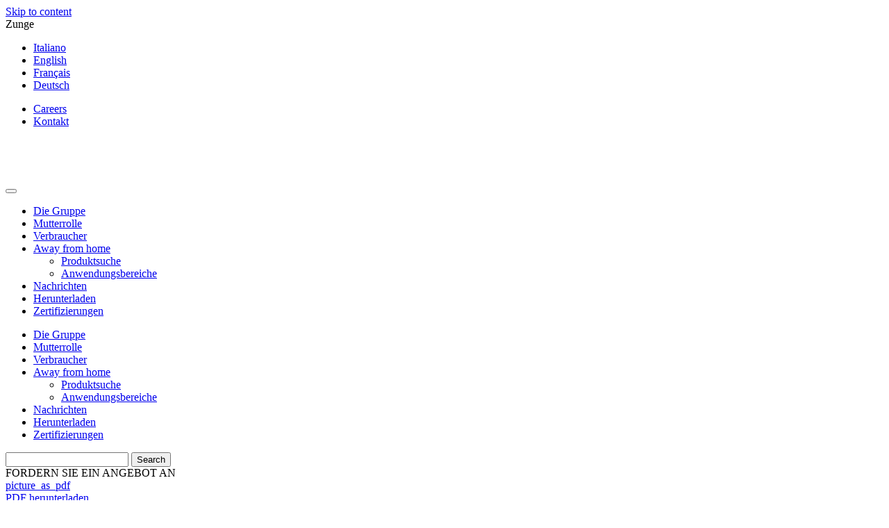

--- FILE ---
content_type: text/html; charset=UTF-8
request_url: https://www.centralcarta.it/de/produkt/extra-mini-60/
body_size: 27366
content:
<!doctype html>
<html dir="ltr" lang="de-DE" prefix="og: https://ogp.me/ns#">
<head><meta charset="UTF-8"><script>if(navigator.userAgent.match(/MSIE|Internet Explorer/i)||navigator.userAgent.match(/Trident\/7\..*?rv:11/i)){var href=document.location.href;if(!href.match(/[?&]nowprocket/)){if(href.indexOf("?")==-1){if(href.indexOf("#")==-1){document.location.href=href+"?nowprocket=1"}else{document.location.href=href.replace("#","?nowprocket=1#")}}else{if(href.indexOf("#")==-1){document.location.href=href+"&nowprocket=1"}else{document.location.href=href.replace("#","&nowprocket=1#")}}}}</script><script>(()=>{class RocketLazyLoadScripts{constructor(){this.v="2.0.4",this.userEvents=["keydown","keyup","mousedown","mouseup","mousemove","mouseover","mouseout","touchmove","touchstart","touchend","touchcancel","wheel","click","dblclick","input"],this.attributeEvents=["onblur","onclick","oncontextmenu","ondblclick","onfocus","onmousedown","onmouseenter","onmouseleave","onmousemove","onmouseout","onmouseover","onmouseup","onmousewheel","onscroll","onsubmit"]}async t(){this.i(),this.o(),/iP(ad|hone)/.test(navigator.userAgent)&&this.h(),this.u(),this.l(this),this.m(),this.k(this),this.p(this),this._(),await Promise.all([this.R(),this.L()]),this.lastBreath=Date.now(),this.S(this),this.P(),this.D(),this.O(),this.M(),await this.C(this.delayedScripts.normal),await this.C(this.delayedScripts.defer),await this.C(this.delayedScripts.async),await this.T(),await this.F(),await this.j(),await this.A(),window.dispatchEvent(new Event("rocket-allScriptsLoaded")),this.everythingLoaded=!0,this.lastTouchEnd&&await new Promise(t=>setTimeout(t,500-Date.now()+this.lastTouchEnd)),this.I(),this.H(),this.U(),this.W()}i(){this.CSPIssue=sessionStorage.getItem("rocketCSPIssue"),document.addEventListener("securitypolicyviolation",t=>{this.CSPIssue||"script-src-elem"!==t.violatedDirective||"data"!==t.blockedURI||(this.CSPIssue=!0,sessionStorage.setItem("rocketCSPIssue",!0))},{isRocket:!0})}o(){window.addEventListener("pageshow",t=>{this.persisted=t.persisted,this.realWindowLoadedFired=!0},{isRocket:!0}),window.addEventListener("pagehide",()=>{this.onFirstUserAction=null},{isRocket:!0})}h(){let t;function e(e){t=e}window.addEventListener("touchstart",e,{isRocket:!0}),window.addEventListener("touchend",function i(o){o.changedTouches[0]&&t.changedTouches[0]&&Math.abs(o.changedTouches[0].pageX-t.changedTouches[0].pageX)<10&&Math.abs(o.changedTouches[0].pageY-t.changedTouches[0].pageY)<10&&o.timeStamp-t.timeStamp<200&&(window.removeEventListener("touchstart",e,{isRocket:!0}),window.removeEventListener("touchend",i,{isRocket:!0}),"INPUT"===o.target.tagName&&"text"===o.target.type||(o.target.dispatchEvent(new TouchEvent("touchend",{target:o.target,bubbles:!0})),o.target.dispatchEvent(new MouseEvent("mouseover",{target:o.target,bubbles:!0})),o.target.dispatchEvent(new PointerEvent("click",{target:o.target,bubbles:!0,cancelable:!0,detail:1,clientX:o.changedTouches[0].clientX,clientY:o.changedTouches[0].clientY})),event.preventDefault()))},{isRocket:!0})}q(t){this.userActionTriggered||("mousemove"!==t.type||this.firstMousemoveIgnored?"keyup"===t.type||"mouseover"===t.type||"mouseout"===t.type||(this.userActionTriggered=!0,this.onFirstUserAction&&this.onFirstUserAction()):this.firstMousemoveIgnored=!0),"click"===t.type&&t.preventDefault(),t.stopPropagation(),t.stopImmediatePropagation(),"touchstart"===this.lastEvent&&"touchend"===t.type&&(this.lastTouchEnd=Date.now()),"click"===t.type&&(this.lastTouchEnd=0),this.lastEvent=t.type,t.composedPath&&t.composedPath()[0].getRootNode()instanceof ShadowRoot&&(t.rocketTarget=t.composedPath()[0]),this.savedUserEvents.push(t)}u(){this.savedUserEvents=[],this.userEventHandler=this.q.bind(this),this.userEvents.forEach(t=>window.addEventListener(t,this.userEventHandler,{passive:!1,isRocket:!0})),document.addEventListener("visibilitychange",this.userEventHandler,{isRocket:!0})}U(){this.userEvents.forEach(t=>window.removeEventListener(t,this.userEventHandler,{passive:!1,isRocket:!0})),document.removeEventListener("visibilitychange",this.userEventHandler,{isRocket:!0}),this.savedUserEvents.forEach(t=>{(t.rocketTarget||t.target).dispatchEvent(new window[t.constructor.name](t.type,t))})}m(){const t="return false",e=Array.from(this.attributeEvents,t=>"data-rocket-"+t),i="["+this.attributeEvents.join("],[")+"]",o="[data-rocket-"+this.attributeEvents.join("],[data-rocket-")+"]",s=(e,i,o)=>{o&&o!==t&&(e.setAttribute("data-rocket-"+i,o),e["rocket"+i]=new Function("event",o),e.setAttribute(i,t))};new MutationObserver(t=>{for(const n of t)"attributes"===n.type&&(n.attributeName.startsWith("data-rocket-")||this.everythingLoaded?n.attributeName.startsWith("data-rocket-")&&this.everythingLoaded&&this.N(n.target,n.attributeName.substring(12)):s(n.target,n.attributeName,n.target.getAttribute(n.attributeName))),"childList"===n.type&&n.addedNodes.forEach(t=>{if(t.nodeType===Node.ELEMENT_NODE)if(this.everythingLoaded)for(const i of[t,...t.querySelectorAll(o)])for(const t of i.getAttributeNames())e.includes(t)&&this.N(i,t.substring(12));else for(const e of[t,...t.querySelectorAll(i)])for(const t of e.getAttributeNames())this.attributeEvents.includes(t)&&s(e,t,e.getAttribute(t))})}).observe(document,{subtree:!0,childList:!0,attributeFilter:[...this.attributeEvents,...e]})}I(){this.attributeEvents.forEach(t=>{document.querySelectorAll("[data-rocket-"+t+"]").forEach(e=>{this.N(e,t)})})}N(t,e){const i=t.getAttribute("data-rocket-"+e);i&&(t.setAttribute(e,i),t.removeAttribute("data-rocket-"+e))}k(t){Object.defineProperty(HTMLElement.prototype,"onclick",{get(){return this.rocketonclick||null},set(e){this.rocketonclick=e,this.setAttribute(t.everythingLoaded?"onclick":"data-rocket-onclick","this.rocketonclick(event)")}})}S(t){function e(e,i){let o=e[i];e[i]=null,Object.defineProperty(e,i,{get:()=>o,set(s){t.everythingLoaded?o=s:e["rocket"+i]=o=s}})}e(document,"onreadystatechange"),e(window,"onload"),e(window,"onpageshow");try{Object.defineProperty(document,"readyState",{get:()=>t.rocketReadyState,set(e){t.rocketReadyState=e},configurable:!0}),document.readyState="loading"}catch(t){console.log("WPRocket DJE readyState conflict, bypassing")}}l(t){this.originalAddEventListener=EventTarget.prototype.addEventListener,this.originalRemoveEventListener=EventTarget.prototype.removeEventListener,this.savedEventListeners=[],EventTarget.prototype.addEventListener=function(e,i,o){o&&o.isRocket||!t.B(e,this)&&!t.userEvents.includes(e)||t.B(e,this)&&!t.userActionTriggered||e.startsWith("rocket-")||t.everythingLoaded?t.originalAddEventListener.call(this,e,i,o):(t.savedEventListeners.push({target:this,remove:!1,type:e,func:i,options:o}),"mouseenter"!==e&&"mouseleave"!==e||t.originalAddEventListener.call(this,e,t.savedUserEvents.push,o))},EventTarget.prototype.removeEventListener=function(e,i,o){o&&o.isRocket||!t.B(e,this)&&!t.userEvents.includes(e)||t.B(e,this)&&!t.userActionTriggered||e.startsWith("rocket-")||t.everythingLoaded?t.originalRemoveEventListener.call(this,e,i,o):t.savedEventListeners.push({target:this,remove:!0,type:e,func:i,options:o})}}J(t,e){this.savedEventListeners=this.savedEventListeners.filter(i=>{let o=i.type,s=i.target||window;return e!==o||t!==s||(this.B(o,s)&&(i.type="rocket-"+o),this.$(i),!1)})}H(){EventTarget.prototype.addEventListener=this.originalAddEventListener,EventTarget.prototype.removeEventListener=this.originalRemoveEventListener,this.savedEventListeners.forEach(t=>this.$(t))}$(t){t.remove?this.originalRemoveEventListener.call(t.target,t.type,t.func,t.options):this.originalAddEventListener.call(t.target,t.type,t.func,t.options)}p(t){let e;function i(e){return t.everythingLoaded?e:e.split(" ").map(t=>"load"===t||t.startsWith("load.")?"rocket-jquery-load":t).join(" ")}function o(o){function s(e){const s=o.fn[e];o.fn[e]=o.fn.init.prototype[e]=function(){return this[0]===window&&t.userActionTriggered&&("string"==typeof arguments[0]||arguments[0]instanceof String?arguments[0]=i(arguments[0]):"object"==typeof arguments[0]&&Object.keys(arguments[0]).forEach(t=>{const e=arguments[0][t];delete arguments[0][t],arguments[0][i(t)]=e})),s.apply(this,arguments),this}}if(o&&o.fn&&!t.allJQueries.includes(o)){const e={DOMContentLoaded:[],"rocket-DOMContentLoaded":[]};for(const t in e)document.addEventListener(t,()=>{e[t].forEach(t=>t())},{isRocket:!0});o.fn.ready=o.fn.init.prototype.ready=function(i){function s(){parseInt(o.fn.jquery)>2?setTimeout(()=>i.bind(document)(o)):i.bind(document)(o)}return"function"==typeof i&&(t.realDomReadyFired?!t.userActionTriggered||t.fauxDomReadyFired?s():e["rocket-DOMContentLoaded"].push(s):e.DOMContentLoaded.push(s)),o([])},s("on"),s("one"),s("off"),t.allJQueries.push(o)}e=o}t.allJQueries=[],o(window.jQuery),Object.defineProperty(window,"jQuery",{get:()=>e,set(t){o(t)}})}P(){const t=new Map;document.write=document.writeln=function(e){const i=document.currentScript,o=document.createRange(),s=i.parentElement;let n=t.get(i);void 0===n&&(n=i.nextSibling,t.set(i,n));const c=document.createDocumentFragment();o.setStart(c,0),c.appendChild(o.createContextualFragment(e)),s.insertBefore(c,n)}}async R(){return new Promise(t=>{this.userActionTriggered?t():this.onFirstUserAction=t})}async L(){return new Promise(t=>{document.addEventListener("DOMContentLoaded",()=>{this.realDomReadyFired=!0,t()},{isRocket:!0})})}async j(){return this.realWindowLoadedFired?Promise.resolve():new Promise(t=>{window.addEventListener("load",t,{isRocket:!0})})}M(){this.pendingScripts=[];this.scriptsMutationObserver=new MutationObserver(t=>{for(const e of t)e.addedNodes.forEach(t=>{"SCRIPT"!==t.tagName||t.noModule||t.isWPRocket||this.pendingScripts.push({script:t,promise:new Promise(e=>{const i=()=>{const i=this.pendingScripts.findIndex(e=>e.script===t);i>=0&&this.pendingScripts.splice(i,1),e()};t.addEventListener("load",i,{isRocket:!0}),t.addEventListener("error",i,{isRocket:!0}),setTimeout(i,1e3)})})})}),this.scriptsMutationObserver.observe(document,{childList:!0,subtree:!0})}async F(){await this.X(),this.pendingScripts.length?(await this.pendingScripts[0].promise,await this.F()):this.scriptsMutationObserver.disconnect()}D(){this.delayedScripts={normal:[],async:[],defer:[]},document.querySelectorAll("script[type$=rocketlazyloadscript]").forEach(t=>{t.hasAttribute("data-rocket-src")?t.hasAttribute("async")&&!1!==t.async?this.delayedScripts.async.push(t):t.hasAttribute("defer")&&!1!==t.defer||"module"===t.getAttribute("data-rocket-type")?this.delayedScripts.defer.push(t):this.delayedScripts.normal.push(t):this.delayedScripts.normal.push(t)})}async _(){await this.L();let t=[];document.querySelectorAll("script[type$=rocketlazyloadscript][data-rocket-src]").forEach(e=>{let i=e.getAttribute("data-rocket-src");if(i&&!i.startsWith("data:")){i.startsWith("//")&&(i=location.protocol+i);try{const o=new URL(i).origin;o!==location.origin&&t.push({src:o,crossOrigin:e.crossOrigin||"module"===e.getAttribute("data-rocket-type")})}catch(t){}}}),t=[...new Map(t.map(t=>[JSON.stringify(t),t])).values()],this.Y(t,"preconnect")}async G(t){if(await this.K(),!0!==t.noModule||!("noModule"in HTMLScriptElement.prototype))return new Promise(e=>{let i;function o(){(i||t).setAttribute("data-rocket-status","executed"),e()}try{if(navigator.userAgent.includes("Firefox/")||""===navigator.vendor||this.CSPIssue)i=document.createElement("script"),[...t.attributes].forEach(t=>{let e=t.nodeName;"type"!==e&&("data-rocket-type"===e&&(e="type"),"data-rocket-src"===e&&(e="src"),i.setAttribute(e,t.nodeValue))}),t.text&&(i.text=t.text),t.nonce&&(i.nonce=t.nonce),i.hasAttribute("src")?(i.addEventListener("load",o,{isRocket:!0}),i.addEventListener("error",()=>{i.setAttribute("data-rocket-status","failed-network"),e()},{isRocket:!0}),setTimeout(()=>{i.isConnected||e()},1)):(i.text=t.text,o()),i.isWPRocket=!0,t.parentNode.replaceChild(i,t);else{const i=t.getAttribute("data-rocket-type"),s=t.getAttribute("data-rocket-src");i?(t.type=i,t.removeAttribute("data-rocket-type")):t.removeAttribute("type"),t.addEventListener("load",o,{isRocket:!0}),t.addEventListener("error",i=>{this.CSPIssue&&i.target.src.startsWith("data:")?(console.log("WPRocket: CSP fallback activated"),t.removeAttribute("src"),this.G(t).then(e)):(t.setAttribute("data-rocket-status","failed-network"),e())},{isRocket:!0}),s?(t.fetchPriority="high",t.removeAttribute("data-rocket-src"),t.src=s):t.src="data:text/javascript;base64,"+window.btoa(unescape(encodeURIComponent(t.text)))}}catch(i){t.setAttribute("data-rocket-status","failed-transform"),e()}});t.setAttribute("data-rocket-status","skipped")}async C(t){const e=t.shift();return e?(e.isConnected&&await this.G(e),this.C(t)):Promise.resolve()}O(){this.Y([...this.delayedScripts.normal,...this.delayedScripts.defer,...this.delayedScripts.async],"preload")}Y(t,e){this.trash=this.trash||[];let i=!0;var o=document.createDocumentFragment();t.forEach(t=>{const s=t.getAttribute&&t.getAttribute("data-rocket-src")||t.src;if(s&&!s.startsWith("data:")){const n=document.createElement("link");n.href=s,n.rel=e,"preconnect"!==e&&(n.as="script",n.fetchPriority=i?"high":"low"),t.getAttribute&&"module"===t.getAttribute("data-rocket-type")&&(n.crossOrigin=!0),t.crossOrigin&&(n.crossOrigin=t.crossOrigin),t.integrity&&(n.integrity=t.integrity),t.nonce&&(n.nonce=t.nonce),o.appendChild(n),this.trash.push(n),i=!1}}),document.head.appendChild(o)}W(){this.trash.forEach(t=>t.remove())}async T(){try{document.readyState="interactive"}catch(t){}this.fauxDomReadyFired=!0;try{await this.K(),this.J(document,"readystatechange"),document.dispatchEvent(new Event("rocket-readystatechange")),await this.K(),document.rocketonreadystatechange&&document.rocketonreadystatechange(),await this.K(),this.J(document,"DOMContentLoaded"),document.dispatchEvent(new Event("rocket-DOMContentLoaded")),await this.K(),this.J(window,"DOMContentLoaded"),window.dispatchEvent(new Event("rocket-DOMContentLoaded"))}catch(t){console.error(t)}}async A(){try{document.readyState="complete"}catch(t){}try{await this.K(),this.J(document,"readystatechange"),document.dispatchEvent(new Event("rocket-readystatechange")),await this.K(),document.rocketonreadystatechange&&document.rocketonreadystatechange(),await this.K(),this.J(window,"load"),window.dispatchEvent(new Event("rocket-load")),await this.K(),window.rocketonload&&window.rocketonload(),await this.K(),this.allJQueries.forEach(t=>t(window).trigger("rocket-jquery-load")),await this.K(),this.J(window,"pageshow");const t=new Event("rocket-pageshow");t.persisted=this.persisted,window.dispatchEvent(t),await this.K(),window.rocketonpageshow&&window.rocketonpageshow({persisted:this.persisted})}catch(t){console.error(t)}}async K(){Date.now()-this.lastBreath>45&&(await this.X(),this.lastBreath=Date.now())}async X(){return document.hidden?new Promise(t=>setTimeout(t)):new Promise(t=>requestAnimationFrame(t))}B(t,e){return e===document&&"readystatechange"===t||(e===document&&"DOMContentLoaded"===t||(e===window&&"DOMContentLoaded"===t||(e===window&&"load"===t||e===window&&"pageshow"===t)))}static run(){(new RocketLazyLoadScripts).t()}}RocketLazyLoadScripts.run()})();</script>
	
	<meta name="viewport" content="width=device-width, initial-scale=1">
	<link rel="profile" href="https://gmpg.org/xfn/11">
	<link rel="preconnect" href="https://fonts.gstatic.com">
	
	<!-- cookie -->
	<link data-minify="1" rel="stylesheet" type="text/css" href="https://www.centralcarta.it/wp-content/cache/min/1/ajax/libs/cookieconsent2/3.0.3/cookieconsent.min.css?ver=1768205781" />
	<!-- cookie -->
	<script type="rocketlazyloadscript" data-rocket-src="//ajax.googleapis.com/ajax/libs/jquery/1.11.0/jquery.min.js"></script>

	<!-- Favicon -->
	<link rel="apple-touch-icon" sizes="57x57" href="https://www.centralcarta.it/wp-content/themes/tema-bianco/favicon/apple-icon-57x57.png">
	<link rel="apple-touch-icon" sizes="60x60" href="https://www.centralcarta.it/wp-content/themes/tema-bianco/favicon/apple-icon-60x60.png">
	<link rel="apple-touch-icon" sizes="72x72" href="/https://www.centralcarta.it/wp-content/themes/tema-bianco/faviconapple-icon-72x72.png">
	<link rel="apple-touch-icon" sizes="76x76" href="https://www.centralcarta.it/wp-content/themes/tema-bianco/favicon/apple-icon-76x76.png">
	<link rel="apple-touch-icon" sizes="114x114" href="https://www.centralcarta.it/wp-content/themes/tema-bianco/favicon/apple-icon-114x114.png">
	<link rel="apple-touch-icon" sizes="120x120" href="https://www.centralcarta.it/wp-content/themes/tema-bianco/favicon/apple-icon-120x120.png">
	<link rel="apple-touch-icon" sizes="144x144" href="https://www.centralcarta.it/wp-content/themes/tema-bianco/favicon/apple-icon-144x144.png">
	<link rel="apple-touch-icon" sizes="152x152" href="https://www.centralcarta.it/wp-content/themes/tema-bianco/favicon/apple-icon-152x152.png">
	<link rel="apple-touch-icon" sizes="180x180" href="https://www.centralcarta.it/wp-content/themes/tema-bianco/favicon/apple-icon-180x180.png">
	<link rel="icon" type="image/png" sizes="192x192"  href="https://www.centralcarta.it/wp-content/themes/tema-bianco/favicon/android-icon-192x192.png">
	<link rel="icon" type="image/png" sizes="32x32" href="https://www.centralcarta.it/wp-content/themes/tema-bianco/favicon/favicon-32x32.png">
	<link rel="icon" type="image/png" sizes="96x96" href="https://www.centralcarta.it/wp-content/themes/tema-bianco/favicon/favicon-96x96.png">
	<link rel="icon" type="image/png" sizes="16x16" href="https://www.centralcarta.it/wp-content/themes/tema-bianco/favicon/favicon-16x16.png">
	<link rel="manifest" href="https://www.centralcarta.it/wp-content/themes/tema-bianco/favicon/manifest.json">
	<meta name="msapplication-TileColor" content="#ffffff">
	<meta name="msapplication-TileImage" content="https://www.centralcarta.it/wp-content/themes/tema-bianco/favicon/ms-icon-144x144.png">
	<meta name="theme-color" content="#ffffff">
	<title>Handtüchrollen fûr Innenabrollung EXTRA MINI 60 - Centralcarta</title>
<link data-rocket-preload as="style" href="https://fonts.googleapis.com/css2?family=Open+Sans:wght@300;400;600;700&#038;display=swap" rel="preload">
<link href="https://fonts.googleapis.com/css2?family=Open+Sans:wght@300;400;600;700&#038;display=swap" media="print" onload="this.media=&#039;all&#039;" rel="stylesheet">
<noscript data-wpr-hosted-gf-parameters=""><link rel="stylesheet" href="https://fonts.googleapis.com/css2?family=Open+Sans:wght@300;400;600;700&#038;display=swap"></noscript>
<link rel="alternate" hreflang="it" href="https://www.centralcarta.it/prodotto/extra-mini-60/" />
<link rel="alternate" hreflang="en" href="https://www.centralcarta.it/en/product/extra-mini-60/" />
<link rel="alternate" hreflang="fr" href="https://www.centralcarta.it/fr/produit/extra-mini-60/" />
<link rel="alternate" hreflang="de" href="https://www.centralcarta.it/de/produkt/extra-mini-60/" />
<link rel="alternate" hreflang="x-default" href="https://www.centralcarta.it/prodotto/extra-mini-60/" />

		<!-- All in One SEO 4.9.2 - aioseo.com -->
	<meta name="robots" content="max-image-preview:large" />
	<link rel="canonical" href="https://www.centralcarta.it/de/produkt/extra-mini-60/" />
	<meta name="generator" content="All in One SEO (AIOSEO) 4.9.2" />
		<meta property="og:locale" content="de_DE" />
		<meta property="og:site_name" content="Centralcarta -" />
		<meta property="og:type" content="article" />
		<meta property="og:title" content="Handtüchrollen fûr Innenabrollung EXTRA MINI 60 - Centralcarta" />
		<meta property="og:url" content="https://www.centralcarta.it/de/produkt/extra-mini-60/" />
		<meta property="article:published_time" content="2021-09-01T15:29:27+00:00" />
		<meta property="article:modified_time" content="2024-03-08T13:14:58+00:00" />
		<meta name="twitter:card" content="summary" />
		<meta name="twitter:title" content="Handtüchrollen fûr Innenabrollung EXTRA MINI 60 - Centralcarta" />
		<script type="application/ld+json" class="aioseo-schema">
			{"@context":"https:\/\/schema.org","@graph":[{"@type":"BreadcrumbList","@id":"https:\/\/www.centralcarta.it\/de\/produkt\/extra-mini-60\/#breadcrumblist","itemListElement":[{"@type":"ListItem","@id":"https:\/\/www.centralcarta.it\/de\/#listItem","position":1,"name":"Home","item":"https:\/\/www.centralcarta.it\/de\/","nextItem":{"@type":"ListItem","@id":"https:\/\/www.centralcarta.it\/de\/prodotti-away-from-home\/#listItem","name":"Prodotti Away from home"}},{"@type":"ListItem","@id":"https:\/\/www.centralcarta.it\/de\/prodotti-away-from-home\/#listItem","position":2,"name":"Prodotti Away from home","item":"https:\/\/www.centralcarta.it\/de\/prodotti-away-from-home\/","nextItem":{"@type":"ListItem","@id":"https:\/\/www.centralcarta.it\/de\/produktkategorie\/handtuechrollen-fur-innenabrollung\/#listItem","name":"Handt\u00fcchrollen f\u00fbr Innenabrollung"},"previousItem":{"@type":"ListItem","@id":"https:\/\/www.centralcarta.it\/de\/#listItem","name":"Home"}},{"@type":"ListItem","@id":"https:\/\/www.centralcarta.it\/de\/produktkategorie\/handtuechrollen-fur-innenabrollung\/#listItem","position":3,"name":"Handt\u00fcchrollen f\u00fbr Innenabrollung","item":"https:\/\/www.centralcarta.it\/de\/produktkategorie\/handtuechrollen-fur-innenabrollung\/","nextItem":{"@type":"ListItem","@id":"https:\/\/www.centralcarta.it\/de\/produkt\/extra-mini-60\/#listItem","name":"EXTRA MINI 60"},"previousItem":{"@type":"ListItem","@id":"https:\/\/www.centralcarta.it\/de\/prodotti-away-from-home\/#listItem","name":"Prodotti Away from home"}},{"@type":"ListItem","@id":"https:\/\/www.centralcarta.it\/de\/produkt\/extra-mini-60\/#listItem","position":4,"name":"EXTRA MINI 60","previousItem":{"@type":"ListItem","@id":"https:\/\/www.centralcarta.it\/de\/produktkategorie\/handtuechrollen-fur-innenabrollung\/#listItem","name":"Handt\u00fcchrollen f\u00fbr Innenabrollung"}}]},{"@type":"ItemPage","@id":"https:\/\/www.centralcarta.it\/de\/produkt\/extra-mini-60\/#itempage","url":"https:\/\/www.centralcarta.it\/de\/produkt\/extra-mini-60\/","name":"Handt\u00fcchrollen f\u00fbr Innenabrollung EXTRA MINI 60 - Centralcarta","inLanguage":"de-DE","isPartOf":{"@id":"https:\/\/www.centralcarta.it\/de\/#website"},"breadcrumb":{"@id":"https:\/\/www.centralcarta.it\/de\/produkt\/extra-mini-60\/#breadcrumblist"},"image":{"@type":"ImageObject","url":"https:\/\/www.centralcarta.it\/wp-content\/uploads\/2021\/05\/FA0001.jpg","@id":"https:\/\/www.centralcarta.it\/de\/produkt\/extra-mini-60\/#mainImage","width":1304,"height":1304},"primaryImageOfPage":{"@id":"https:\/\/www.centralcarta.it\/de\/produkt\/extra-mini-60\/#mainImage"},"datePublished":"2021-09-01T17:29:27+02:00","dateModified":"2024-03-08T14:14:58+01:00"},{"@type":"Organization","@id":"https:\/\/www.centralcarta.it\/de\/#organization","name":"Centralcarta","url":"https:\/\/www.centralcarta.it\/de\/"},{"@type":"WebSite","@id":"https:\/\/www.centralcarta.it\/de\/#website","url":"https:\/\/www.centralcarta.it\/de\/","name":"Centralcarta","inLanguage":"de-DE","publisher":{"@id":"https:\/\/www.centralcarta.it\/de\/#organization"}}]}
		</script>
		<!-- All in One SEO -->

<link href='https://fonts.gstatic.com' crossorigin rel='preconnect' />
<link rel="alternate" type="application/rss+xml" title="Centralcarta &raquo; Feed" href="https://www.centralcarta.it/de/feed/" />
<link rel="alternate" type="application/rss+xml" title="Centralcarta &raquo; Kommentar-Feed" href="https://www.centralcarta.it/de/comments/feed/" />
<link rel="alternate" type="application/rss+xml" title="Centralcarta &raquo; EXTRA MINI 60-Kommentar-Feed" href="https://www.centralcarta.it/de/produkt/extra-mini-60/feed/" />
<link rel="alternate" title="oEmbed (JSON)" type="application/json+oembed" href="https://www.centralcarta.it/de/wp-json/oembed/1.0/embed?url=https%3A%2F%2Fwww.centralcarta.it%2Fde%2Fprodukt%2Fextra-mini-60%2F" />
<link rel="alternate" title="oEmbed (XML)" type="text/xml+oembed" href="https://www.centralcarta.it/de/wp-json/oembed/1.0/embed?url=https%3A%2F%2Fwww.centralcarta.it%2Fde%2Fprodukt%2Fextra-mini-60%2F&#038;format=xml" />
<style id='wp-img-auto-sizes-contain-inline-css' type='text/css'>
img:is([sizes=auto i],[sizes^="auto," i]){contain-intrinsic-size:3000px 1500px}
/*# sourceURL=wp-img-auto-sizes-contain-inline-css */
</style>
<link rel='stylesheet' id='wp-block-library-css' href='https://www.centralcarta.it/wp-includes/css/dist/block-library/style.min.css' type='text/css' media='all' />
<link data-minify="1" rel='stylesheet' id='wc-blocks-style-css' href='https://www.centralcarta.it/wp-content/cache/min/1/wp-content/plugins/woocommerce/assets/client/blocks/wc-blocks.css?ver=1768205781' type='text/css' media='all' />
<style id='global-styles-inline-css' type='text/css'>
:root{--wp--preset--aspect-ratio--square: 1;--wp--preset--aspect-ratio--4-3: 4/3;--wp--preset--aspect-ratio--3-4: 3/4;--wp--preset--aspect-ratio--3-2: 3/2;--wp--preset--aspect-ratio--2-3: 2/3;--wp--preset--aspect-ratio--16-9: 16/9;--wp--preset--aspect-ratio--9-16: 9/16;--wp--preset--color--black: #000000;--wp--preset--color--cyan-bluish-gray: #abb8c3;--wp--preset--color--white: #ffffff;--wp--preset--color--pale-pink: #f78da7;--wp--preset--color--vivid-red: #cf2e2e;--wp--preset--color--luminous-vivid-orange: #ff6900;--wp--preset--color--luminous-vivid-amber: #fcb900;--wp--preset--color--light-green-cyan: #7bdcb5;--wp--preset--color--vivid-green-cyan: #00d084;--wp--preset--color--pale-cyan-blue: #8ed1fc;--wp--preset--color--vivid-cyan-blue: #0693e3;--wp--preset--color--vivid-purple: #9b51e0;--wp--preset--gradient--vivid-cyan-blue-to-vivid-purple: linear-gradient(135deg,rgb(6,147,227) 0%,rgb(155,81,224) 100%);--wp--preset--gradient--light-green-cyan-to-vivid-green-cyan: linear-gradient(135deg,rgb(122,220,180) 0%,rgb(0,208,130) 100%);--wp--preset--gradient--luminous-vivid-amber-to-luminous-vivid-orange: linear-gradient(135deg,rgb(252,185,0) 0%,rgb(255,105,0) 100%);--wp--preset--gradient--luminous-vivid-orange-to-vivid-red: linear-gradient(135deg,rgb(255,105,0) 0%,rgb(207,46,46) 100%);--wp--preset--gradient--very-light-gray-to-cyan-bluish-gray: linear-gradient(135deg,rgb(238,238,238) 0%,rgb(169,184,195) 100%);--wp--preset--gradient--cool-to-warm-spectrum: linear-gradient(135deg,rgb(74,234,220) 0%,rgb(151,120,209) 20%,rgb(207,42,186) 40%,rgb(238,44,130) 60%,rgb(251,105,98) 80%,rgb(254,248,76) 100%);--wp--preset--gradient--blush-light-purple: linear-gradient(135deg,rgb(255,206,236) 0%,rgb(152,150,240) 100%);--wp--preset--gradient--blush-bordeaux: linear-gradient(135deg,rgb(254,205,165) 0%,rgb(254,45,45) 50%,rgb(107,0,62) 100%);--wp--preset--gradient--luminous-dusk: linear-gradient(135deg,rgb(255,203,112) 0%,rgb(199,81,192) 50%,rgb(65,88,208) 100%);--wp--preset--gradient--pale-ocean: linear-gradient(135deg,rgb(255,245,203) 0%,rgb(182,227,212) 50%,rgb(51,167,181) 100%);--wp--preset--gradient--electric-grass: linear-gradient(135deg,rgb(202,248,128) 0%,rgb(113,206,126) 100%);--wp--preset--gradient--midnight: linear-gradient(135deg,rgb(2,3,129) 0%,rgb(40,116,252) 100%);--wp--preset--font-size--small: 13px;--wp--preset--font-size--medium: 20px;--wp--preset--font-size--large: 36px;--wp--preset--font-size--x-large: 42px;--wp--preset--spacing--20: 0.44rem;--wp--preset--spacing--30: 0.67rem;--wp--preset--spacing--40: 1rem;--wp--preset--spacing--50: 1.5rem;--wp--preset--spacing--60: 2.25rem;--wp--preset--spacing--70: 3.38rem;--wp--preset--spacing--80: 5.06rem;--wp--preset--shadow--natural: 6px 6px 9px rgba(0, 0, 0, 0.2);--wp--preset--shadow--deep: 12px 12px 50px rgba(0, 0, 0, 0.4);--wp--preset--shadow--sharp: 6px 6px 0px rgba(0, 0, 0, 0.2);--wp--preset--shadow--outlined: 6px 6px 0px -3px rgb(255, 255, 255), 6px 6px rgb(0, 0, 0);--wp--preset--shadow--crisp: 6px 6px 0px rgb(0, 0, 0);}:where(.is-layout-flex){gap: 0.5em;}:where(.is-layout-grid){gap: 0.5em;}body .is-layout-flex{display: flex;}.is-layout-flex{flex-wrap: wrap;align-items: center;}.is-layout-flex > :is(*, div){margin: 0;}body .is-layout-grid{display: grid;}.is-layout-grid > :is(*, div){margin: 0;}:where(.wp-block-columns.is-layout-flex){gap: 2em;}:where(.wp-block-columns.is-layout-grid){gap: 2em;}:where(.wp-block-post-template.is-layout-flex){gap: 1.25em;}:where(.wp-block-post-template.is-layout-grid){gap: 1.25em;}.has-black-color{color: var(--wp--preset--color--black) !important;}.has-cyan-bluish-gray-color{color: var(--wp--preset--color--cyan-bluish-gray) !important;}.has-white-color{color: var(--wp--preset--color--white) !important;}.has-pale-pink-color{color: var(--wp--preset--color--pale-pink) !important;}.has-vivid-red-color{color: var(--wp--preset--color--vivid-red) !important;}.has-luminous-vivid-orange-color{color: var(--wp--preset--color--luminous-vivid-orange) !important;}.has-luminous-vivid-amber-color{color: var(--wp--preset--color--luminous-vivid-amber) !important;}.has-light-green-cyan-color{color: var(--wp--preset--color--light-green-cyan) !important;}.has-vivid-green-cyan-color{color: var(--wp--preset--color--vivid-green-cyan) !important;}.has-pale-cyan-blue-color{color: var(--wp--preset--color--pale-cyan-blue) !important;}.has-vivid-cyan-blue-color{color: var(--wp--preset--color--vivid-cyan-blue) !important;}.has-vivid-purple-color{color: var(--wp--preset--color--vivid-purple) !important;}.has-black-background-color{background-color: var(--wp--preset--color--black) !important;}.has-cyan-bluish-gray-background-color{background-color: var(--wp--preset--color--cyan-bluish-gray) !important;}.has-white-background-color{background-color: var(--wp--preset--color--white) !important;}.has-pale-pink-background-color{background-color: var(--wp--preset--color--pale-pink) !important;}.has-vivid-red-background-color{background-color: var(--wp--preset--color--vivid-red) !important;}.has-luminous-vivid-orange-background-color{background-color: var(--wp--preset--color--luminous-vivid-orange) !important;}.has-luminous-vivid-amber-background-color{background-color: var(--wp--preset--color--luminous-vivid-amber) !important;}.has-light-green-cyan-background-color{background-color: var(--wp--preset--color--light-green-cyan) !important;}.has-vivid-green-cyan-background-color{background-color: var(--wp--preset--color--vivid-green-cyan) !important;}.has-pale-cyan-blue-background-color{background-color: var(--wp--preset--color--pale-cyan-blue) !important;}.has-vivid-cyan-blue-background-color{background-color: var(--wp--preset--color--vivid-cyan-blue) !important;}.has-vivid-purple-background-color{background-color: var(--wp--preset--color--vivid-purple) !important;}.has-black-border-color{border-color: var(--wp--preset--color--black) !important;}.has-cyan-bluish-gray-border-color{border-color: var(--wp--preset--color--cyan-bluish-gray) !important;}.has-white-border-color{border-color: var(--wp--preset--color--white) !important;}.has-pale-pink-border-color{border-color: var(--wp--preset--color--pale-pink) !important;}.has-vivid-red-border-color{border-color: var(--wp--preset--color--vivid-red) !important;}.has-luminous-vivid-orange-border-color{border-color: var(--wp--preset--color--luminous-vivid-orange) !important;}.has-luminous-vivid-amber-border-color{border-color: var(--wp--preset--color--luminous-vivid-amber) !important;}.has-light-green-cyan-border-color{border-color: var(--wp--preset--color--light-green-cyan) !important;}.has-vivid-green-cyan-border-color{border-color: var(--wp--preset--color--vivid-green-cyan) !important;}.has-pale-cyan-blue-border-color{border-color: var(--wp--preset--color--pale-cyan-blue) !important;}.has-vivid-cyan-blue-border-color{border-color: var(--wp--preset--color--vivid-cyan-blue) !important;}.has-vivid-purple-border-color{border-color: var(--wp--preset--color--vivid-purple) !important;}.has-vivid-cyan-blue-to-vivid-purple-gradient-background{background: var(--wp--preset--gradient--vivid-cyan-blue-to-vivid-purple) !important;}.has-light-green-cyan-to-vivid-green-cyan-gradient-background{background: var(--wp--preset--gradient--light-green-cyan-to-vivid-green-cyan) !important;}.has-luminous-vivid-amber-to-luminous-vivid-orange-gradient-background{background: var(--wp--preset--gradient--luminous-vivid-amber-to-luminous-vivid-orange) !important;}.has-luminous-vivid-orange-to-vivid-red-gradient-background{background: var(--wp--preset--gradient--luminous-vivid-orange-to-vivid-red) !important;}.has-very-light-gray-to-cyan-bluish-gray-gradient-background{background: var(--wp--preset--gradient--very-light-gray-to-cyan-bluish-gray) !important;}.has-cool-to-warm-spectrum-gradient-background{background: var(--wp--preset--gradient--cool-to-warm-spectrum) !important;}.has-blush-light-purple-gradient-background{background: var(--wp--preset--gradient--blush-light-purple) !important;}.has-blush-bordeaux-gradient-background{background: var(--wp--preset--gradient--blush-bordeaux) !important;}.has-luminous-dusk-gradient-background{background: var(--wp--preset--gradient--luminous-dusk) !important;}.has-pale-ocean-gradient-background{background: var(--wp--preset--gradient--pale-ocean) !important;}.has-electric-grass-gradient-background{background: var(--wp--preset--gradient--electric-grass) !important;}.has-midnight-gradient-background{background: var(--wp--preset--gradient--midnight) !important;}.has-small-font-size{font-size: var(--wp--preset--font-size--small) !important;}.has-medium-font-size{font-size: var(--wp--preset--font-size--medium) !important;}.has-large-font-size{font-size: var(--wp--preset--font-size--large) !important;}.has-x-large-font-size{font-size: var(--wp--preset--font-size--x-large) !important;}
/*# sourceURL=global-styles-inline-css */
</style>

<style id='classic-theme-styles-inline-css' type='text/css'>
/*! This file is auto-generated */
.wp-block-button__link{color:#fff;background-color:#32373c;border-radius:9999px;box-shadow:none;text-decoration:none;padding:calc(.667em + 2px) calc(1.333em + 2px);font-size:1.125em}.wp-block-file__button{background:#32373c;color:#fff;text-decoration:none}
/*# sourceURL=/wp-includes/css/classic-themes.min.css */
</style>
<link rel='stylesheet' id='wp-components-css' href='https://www.centralcarta.it/wp-includes/css/dist/components/style.min.css' type='text/css' media='all' />
<link rel='stylesheet' id='wp-preferences-css' href='https://www.centralcarta.it/wp-includes/css/dist/preferences/style.min.css' type='text/css' media='all' />
<link rel='stylesheet' id='wp-block-editor-css' href='https://www.centralcarta.it/wp-includes/css/dist/block-editor/style.min.css' type='text/css' media='all' />
<link data-minify="1" rel='stylesheet' id='popup-maker-block-library-style-css' href='https://www.centralcarta.it/wp-content/cache/min/1/wp-content/plugins/popup-maker/dist/packages/block-library-style.css?ver=1768205782' type='text/css' media='all' />
<link data-minify="1" rel='stylesheet' id='woof-css' href='https://www.centralcarta.it/wp-content/cache/background-css/1/www.centralcarta.it/wp-content/cache/min/1/wp-content/plugins/woocommerce-products-filter/css/front.css?ver=1768205782&wpr_t=1769257923' type='text/css' media='all' />
<link rel='stylesheet' id='chosen-drop-down-css' href='https://www.centralcarta.it/wp-content/cache/background-css/1/www.centralcarta.it/wp-content/plugins/woocommerce-products-filter/js/chosen/chosen.min.css?wpr_t=1769257923' type='text/css' media='all' />
<link data-minify="1" rel='stylesheet' id='woof_by_text_html_items-css' href='https://www.centralcarta.it/wp-content/cache/background-css/1/www.centralcarta.it/wp-content/cache/min/1/wp-content/plugins/woocommerce-products-filter/ext/by_text/css/by_text.css?ver=1768205782&wpr_t=1769257923' type='text/css' media='all' />
<link rel='stylesheet' id='woof_slider_html_items-css' href='https://www.centralcarta.it/wp-content/plugins/woocommerce-products-filter/ext/slider/css/html_types/slider.css' type='text/css' media='all' />
<link data-minify="1" rel='stylesheet' id='woocommerce-layout-css' href='https://www.centralcarta.it/wp-content/cache/min/1/wp-content/plugins/woocommerce/assets/css/woocommerce-layout.css?ver=1768205782' type='text/css' media='all' />
<link data-minify="1" rel='stylesheet' id='woocommerce-smallscreen-css' href='https://www.centralcarta.it/wp-content/cache/min/1/wp-content/plugins/woocommerce/assets/css/woocommerce-smallscreen.css?ver=1768205782' type='text/css' media='only screen and (max-width: 768px)' />
<link data-minify="1" rel='stylesheet' id='woocommerce-general-css' href='https://www.centralcarta.it/wp-content/cache/background-css/1/www.centralcarta.it/wp-content/cache/min/1/wp-content/plugins/woocommerce/assets/css/woocommerce.css?ver=1768205782&wpr_t=1769257923' type='text/css' media='all' />
<style id='woocommerce-inline-inline-css' type='text/css'>
.woocommerce form .form-row .required { visibility: visible; }
/*# sourceURL=woocommerce-inline-inline-css */
</style>
<link data-minify="1" rel='stylesheet' id='fontawesome-style-css' href='https://www.centralcarta.it/wp-content/cache/min/1/wp-content/themes/tema-bianco/css/all.min.css?ver=1768205782' type='text/css' media='all' />
<link rel='stylesheet' id='uikit-style-css' href='https://www.centralcarta.it/wp-content/themes/tema-bianco/css/uikit.min.css' type='text/css' media='all' />
<link data-minify="1" rel='stylesheet' id='main-style-css' href='https://www.centralcarta.it/wp-content/cache/background-css/1/www.centralcarta.it/wp-content/cache/min/1/wp-content/themes/tema-bianco/style.css?ver=1768205783&wpr_t=1769257923' type='text/css' media='all' />
<style id='rocket-lazyload-inline-css' type='text/css'>
.rll-youtube-player{position:relative;padding-bottom:56.23%;height:0;overflow:hidden;max-width:100%;}.rll-youtube-player:focus-within{outline: 2px solid currentColor;outline-offset: 5px;}.rll-youtube-player iframe{position:absolute;top:0;left:0;width:100%;height:100%;z-index:100;background:0 0}.rll-youtube-player img{bottom:0;display:block;left:0;margin:auto;max-width:100%;width:100%;position:absolute;right:0;top:0;border:none;height:auto;-webkit-transition:.4s all;-moz-transition:.4s all;transition:.4s all}.rll-youtube-player img:hover{-webkit-filter:brightness(75%)}.rll-youtube-player .play{height:100%;width:100%;left:0;top:0;position:absolute;background:var(--wpr-bg-2b3f150d-207f-4e6b-a435-06c26f469e65) no-repeat center;background-color: transparent !important;cursor:pointer;border:none;}
/*# sourceURL=rocket-lazyload-inline-css */
</style>
<script type="rocketlazyloadscript" data-rocket-type="text/javascript" data-rocket-src="https://www.centralcarta.it/wp-includes/js/jquery/jquery.min.js" id="jquery-core-js"></script>
<script type="rocketlazyloadscript" data-rocket-type="text/javascript" data-rocket-src="https://www.centralcarta.it/wp-includes/js/jquery/jquery-migrate.min.js" id="jquery-migrate-js"></script>
<script type="rocketlazyloadscript" data-rocket-type="text/javascript" data-rocket-src="https://www.centralcarta.it/wp-content/plugins/woocommerce/assets/js/jquery-blockui/jquery.blockUI.min.js" id="wc-jquery-blockui-js" defer="defer" data-wp-strategy="defer"></script>
<script type="text/javascript" id="wc-add-to-cart-js-extra">
/* <![CDATA[ */
var wc_add_to_cart_params = {"ajax_url":"/wp-admin/admin-ajax.php","wc_ajax_url":"/de/?wc-ajax=%%endpoint%%","i18n_view_cart":"Warenkorb anzeigen","cart_url":"https://www.centralcarta.it/carrello/","is_cart":"","cart_redirect_after_add":"no"};
//# sourceURL=wc-add-to-cart-js-extra
/* ]]> */
</script>
<script type="rocketlazyloadscript" data-rocket-type="text/javascript" data-rocket-src="https://www.centralcarta.it/wp-content/plugins/woocommerce/assets/js/frontend/add-to-cart.min.js" id="wc-add-to-cart-js" defer="defer" data-wp-strategy="defer"></script>
<script type="text/javascript" id="wc-single-product-js-extra">
/* <![CDATA[ */
var wc_single_product_params = {"i18n_required_rating_text":"Bitte w\u00e4hle eine Bewertung","i18n_rating_options":["1 von 5\u00a0Sternen","2 von 5\u00a0Sternen","3 von 5\u00a0Sternen","4 von 5\u00a0Sternen","5 von 5\u00a0Sternen"],"i18n_product_gallery_trigger_text":"Bildergalerie im Vollbildmodus anzeigen","review_rating_required":"yes","flexslider":{"rtl":false,"animation":"slide","smoothHeight":true,"directionNav":false,"controlNav":"thumbnails","slideshow":false,"animationSpeed":500,"animationLoop":false,"allowOneSlide":false},"zoom_enabled":"","zoom_options":[],"photoswipe_enabled":"","photoswipe_options":{"shareEl":false,"closeOnScroll":false,"history":false,"hideAnimationDuration":0,"showAnimationDuration":0},"flexslider_enabled":""};
//# sourceURL=wc-single-product-js-extra
/* ]]> */
</script>
<script type="rocketlazyloadscript" data-rocket-type="text/javascript" data-rocket-src="https://www.centralcarta.it/wp-content/plugins/woocommerce/assets/js/frontend/single-product.min.js" id="wc-single-product-js" defer="defer" data-wp-strategy="defer"></script>
<script type="rocketlazyloadscript" data-rocket-type="text/javascript" data-rocket-src="https://www.centralcarta.it/wp-content/plugins/woocommerce/assets/js/js-cookie/js.cookie.min.js" id="wc-js-cookie-js" defer="defer" data-wp-strategy="defer"></script>
<script type="text/javascript" id="woocommerce-js-extra">
/* <![CDATA[ */
var woocommerce_params = {"ajax_url":"/wp-admin/admin-ajax.php","wc_ajax_url":"/de/?wc-ajax=%%endpoint%%","i18n_password_show":"Passwort anzeigen","i18n_password_hide":"Passwort ausblenden"};
//# sourceURL=woocommerce-js-extra
/* ]]> */
</script>
<script type="rocketlazyloadscript" data-rocket-type="text/javascript" data-rocket-src="https://www.centralcarta.it/wp-content/plugins/woocommerce/assets/js/frontend/woocommerce.min.js" id="woocommerce-js" defer="defer" data-wp-strategy="defer"></script>
<link rel="https://api.w.org/" href="https://www.centralcarta.it/de/wp-json/" /><link rel="alternate" title="JSON" type="application/json" href="https://www.centralcarta.it/de/wp-json/wp/v2/product/3113" /><link rel="EditURI" type="application/rsd+xml" title="RSD" href="https://www.centralcarta.it/xmlrpc.php?rsd" />
<meta name="generator" content="WordPress 6.9" />
<meta name="generator" content="WooCommerce 10.4.3" />
<link rel='shortlink' href='https://www.centralcarta.it/de/?p=3113' />
<meta name="generator" content="WPML ver:4.8.6 stt:1,4,3,27;" />
<style>.woocommerce-product-gallery{ opacity: 1 !important; }</style><link rel="pingback" href="https://www.centralcarta.it/xmlrpc.php">	<noscript><style>.woocommerce-product-gallery{ opacity: 1 !important; }</style></noscript>
	<style type="text/css">.recentcomments a{display:inline !important;padding:0 !important;margin:0 !important;}</style>        <style type="text/css">
                </style>
        <script type="rocketlazyloadscript" data-rocket-type="text/javascript">
            if (typeof woof_lang_custom == 'undefined') {
                var woof_lang_custom = {};/*!!important*/
            }
            woof_lang_custom.woof_text = "By text";

            var woof_text_autocomplete = 0;
            var woof_text_autocomplete_items = 10;
                        woof_text_autocomplete =0;
                woof_text_autocomplete_items =10;
        
            var woof_post_links_in_autocomplete = 0;
                        woof_post_links_in_autocomplete =0;
        
            var how_to_open_links = 0;
                        how_to_open_links =0;
        
        </script>
                <script type="rocketlazyloadscript" data-rocket-type="text/javascript">
            var woof_is_permalink =1;

            var woof_shop_page = "";
        
            var woof_really_curr_tax = {};
            var woof_current_page_link = location.protocol + '//' + location.host + location.pathname;
            //***lets remove pagination from woof_current_page_link
            woof_current_page_link = woof_current_page_link.replace(/\page\/[0-9]+/, "");
                            woof_current_page_link = "https://www.centralcarta.it/de/prodotti-away-from-home/";
                            var woof_link = 'https://www.centralcarta.it/wp-content/plugins/woocommerce-products-filter/';

                </script>

                <script type="rocketlazyloadscript">

            var woof_ajaxurl = "https://www.centralcarta.it/wp-admin/admin-ajax.php";

            var woof_lang = {
                'orderby': "orderby",
                'date': "date",
                'perpage': "per page",
                'pricerange': "price range",
                'menu_order': "menu order",
                'popularity': "popularity",
                'rating': "rating",
                'price': "price low to high",
                'price-desc': "price high to low"
            };

            if (typeof woof_lang_custom == 'undefined') {
                var woof_lang_custom = {};/*!!important*/
            }

            //***

            var woof_is_mobile = 0;
        


            var woof_show_price_search_button = 0;
            var woof_show_price_search_type = 0;
        
            var woof_show_price_search_type = 0;

            var swoof_search_slug = "swoof";

        
            var icheck_skin = {};
                        icheck_skin = 'none';
        
            var is_woof_use_chosen =1;

        

            var woof_current_values = '[]';
            //+++
            var woof_lang_loading = "Loading ...";

        
            var woof_lang_show_products_filter = "show products filter";
            var woof_lang_hide_products_filter = "hide products filter";
            var woof_lang_pricerange = "price range";

            //+++

            var woof_use_beauty_scroll =0;
            //+++
            var woof_autosubmit =1;
            var woof_ajaxurl = "https://www.centralcarta.it/wp-admin/admin-ajax.php";
            /*var woof_submit_link = "";*/
            var woof_is_ajax = 0;
            var woof_ajax_redraw = 0;
            var woof_ajax_page_num =1;
            var woof_ajax_first_done = false;
            var woof_checkboxes_slide_flag = true;


            //toggles
            var woof_toggle_type = "text";

            var woof_toggle_closed_text = "-";
            var woof_toggle_opened_text = "+";

            var woof_toggle_closed_image = "https://www.centralcarta.it/wp-content/plugins/woocommerce-products-filter/img/plus3.png";
            var woof_toggle_opened_image = "https://www.centralcarta.it/wp-content/plugins/woocommerce-products-filter/img/minus3.png";


            //indexes which can be displayed in red buttons panel
                    var woof_accept_array = ["min_price", "orderby", "perpage", "woof_text","min_rating","product_brand","product_visibility","product_cat","product_tag","pa_ambiente","pa_brand","pa_certificazioni","pa_colli-per-pallet","pa_colore","pa_confezioni-per-collo","pa_confezioni-per-stecca","pa_diametro-interno-anima","pa_diametro-rotolo","pa_ean-collo","pa_ean-confezione","pa_ean-stecca","pa_grammatura","pa_idoneo-contatto-alimenti","pa_larghezza-formato","pa_lavorazioni-particolari","pa_lunghezza-formato","pa_lunghezza-rotolo","pa_maniglia","pa_misure-collo","pa_misure-pallet","pa_n-strappi","pa_n-veli","pa_pallet-sovrapposti","pa_pezzi-per-collo","pa_pezzi-per-confezione","pa_qualita-materia-prima","pa_rotoli-per-confezione","pa_settore-applicativo","pa_tipo-anima","pa_tipo-di-piega","pa_tipo-goffratura","pa_tipo-imballo-collo","pa_tipo-imballo-confezione","pa_tipo-imballo-stecca","pa_tipo-pallet","pa_volume-collo","translation_priority"];

        


            //***
            //for extensions

            var woof_ext_init_functions = null;
                        woof_ext_init_functions = '{"by_text":"woof_init_text","slider":"woof_init_sliders"}';

        

        
            var woof_overlay_skin = "default";

            jQuery(function () {
                try
                {
                    woof_current_values = jQuery.parseJSON(woof_current_values);
                } catch (e)
                {
                    woof_current_values = null;
                }
                if (woof_current_values == null || woof_current_values.length == 0) {
                    woof_current_values = {};
                }

            });

            function woof_js_after_ajax_done() {
                jQuery(document).trigger('woof_ajax_done');
                    }
        </script>
        <noscript><style id="rocket-lazyload-nojs-css">.rll-youtube-player, [data-lazy-src]{display:none !important;}</style></noscript>
	
<link data-minify="1" rel='stylesheet' id='ion.range-slider-css' href='https://www.centralcarta.it/wp-content/cache/min/1/wp-content/plugins/woocommerce-products-filter/js/ion.range-slider/css/ion.rangeSlider.css?ver=1768205783' type='text/css' media='all' />
<link data-minify="1" rel='stylesheet' id='ion.range-slider-skin-css' href='https://www.centralcarta.it/wp-content/cache/background-css/1/www.centralcarta.it/wp-content/cache/min/1/wp-content/plugins/woocommerce-products-filter/js/ion.range-slider/css/ion.rangeSlider.skinFlat.css?ver=1768205783&wpr_t=1769257923' type='text/css' media='all' />
<link rel='stylesheet' id='woof_tooltip-css-css' href='https://www.centralcarta.it/wp-content/plugins/woocommerce-products-filter/js/tooltip/css/tooltipster.bundle.min.css' type='text/css' media='all' />
<link rel='stylesheet' id='woof_tooltip-css-noir-css' href='https://www.centralcarta.it/wp-content/plugins/woocommerce-products-filter/js/tooltip/css/plugins/tooltipster/sideTip/themes/tooltipster-sideTip-noir.min.css' type='text/css' media='all' />
<link data-minify="1" rel='stylesheet' id='contact-form-7-css' href='https://www.centralcarta.it/wp-content/cache/min/1/wp-content/plugins/contact-form-7/includes/css/styles.css?ver=1768205848' type='text/css' media='all' />
<style id="wpr-lazyload-bg-container"></style><style id="wpr-lazyload-bg-exclusion"></style>
<noscript>
<style id="wpr-lazyload-bg-nostyle">.woof_products_top_panel li span{--wpr-bg-7d32f23f-5a76-49eb-acf1-1bccdd0a15ee: url('https://www.centralcarta.it/wp-content/plugins/woocommerce-products-filter/img/delete.png');}.woof_show_auto_form,.woof_hide_auto_form{--wpr-bg-14355745-e1a3-432e-86c9-805fc6605629: url('https://www.centralcarta.it/wp-content/plugins/woocommerce-products-filter/img/autoshow_button.png');}.woof_childs_list_opener span.woof_is_closed{--wpr-bg-cb9ad05d-39bc-48ed-9f57-6c25de2a6274: url('https://www.centralcarta.it/wp-content/plugins/woocommerce-products-filter/img/plus2.png');}.woof_childs_list_opener span.woof_is_opened{--wpr-bg-c0345b0c-4a7f-412d-a2f9-1449b2f02e03: url('https://www.centralcarta.it/wp-content/plugins/woocommerce-products-filter/img/minus2.png');}.chosen-container-single .chosen-single abbr{--wpr-bg-727e8e48-eb72-4b8d-b801-eccd60849114: url('https://www.centralcarta.it/wp-content/plugins/woocommerce-products-filter/js/chosen/chosen-sprite.png');}.chosen-container-single .chosen-single div b{--wpr-bg-e122a32e-6a81-483c-abbc-fd8fec1ea1d8: url('https://www.centralcarta.it/wp-content/plugins/woocommerce-products-filter/js/chosen/chosen-sprite.png');}.chosen-container-single .chosen-search input[type=text]{--wpr-bg-ef390c36-44db-4fdf-b6f9-95699c2da091: url('https://www.centralcarta.it/wp-content/plugins/woocommerce-products-filter/js/chosen/chosen-sprite.png');}.chosen-container-multi .chosen-choices li.search-choice .search-choice-close{--wpr-bg-35efc9c7-8eac-487d-832b-2c2b866e2979: url('https://www.centralcarta.it/wp-content/plugins/woocommerce-products-filter/js/chosen/chosen-sprite.png');}.chosen-rtl .chosen-search input[type=text]{--wpr-bg-2e50ac16-dad7-49c9-91d3-b264e3049957: url('https://www.centralcarta.it/wp-content/plugins/woocommerce-products-filter/js/chosen/chosen-sprite.png');}.chosen-rtl .chosen-search input[type=text],.chosen-container-single .chosen-single abbr,.chosen-container-single .chosen-single div b,.chosen-container-single .chosen-search input[type=text],.chosen-container-multi .chosen-choices .search-choice .search-choice-close,.chosen-container .chosen-results-scroll-down span,.chosen-container .chosen-results-scroll-up span{--wpr-bg-71e94512-4652-4f09-83a8-6e5c6ec7d4f1: url('https://www.centralcarta.it/wp-content/plugins/woocommerce-products-filter/js/chosen/chosen-sprite@2x.png');}.woof_text_search_container .woof_text_search_go{--wpr-bg-77b140b6-8c7d-4d85-b930-c69137eb9b39: url('https://www.centralcarta.it/wp-content/plugins/woocommerce-products-filter/ext/by_text/img/eye-icon2.png');}.woocommerce .blockUI.blockOverlay::before{--wpr-bg-7c195b9e-55b8-451c-a6fe-6d5829f7f952: url('https://www.centralcarta.it/wp-content/plugins/woocommerce/assets/images/icons/loader.svg');}.woocommerce .loader::before{--wpr-bg-f1ada488-ce31-4555-b248-66e531822fb8: url('https://www.centralcarta.it/wp-content/plugins/woocommerce/assets/images/icons/loader.svg');}#add_payment_method #payment div.payment_box .wc-credit-card-form-card-cvc.visa,#add_payment_method #payment div.payment_box .wc-credit-card-form-card-expiry.visa,#add_payment_method #payment div.payment_box .wc-credit-card-form-card-number.visa,.woocommerce-cart #payment div.payment_box .wc-credit-card-form-card-cvc.visa,.woocommerce-cart #payment div.payment_box .wc-credit-card-form-card-expiry.visa,.woocommerce-cart #payment div.payment_box .wc-credit-card-form-card-number.visa,.woocommerce-checkout #payment div.payment_box .wc-credit-card-form-card-cvc.visa,.woocommerce-checkout #payment div.payment_box .wc-credit-card-form-card-expiry.visa,.woocommerce-checkout #payment div.payment_box .wc-credit-card-form-card-number.visa{--wpr-bg-b8075ed1-709a-4b25-8473-53e7cdc41178: url('https://www.centralcarta.it/wp-content/plugins/woocommerce/assets/images/icons/credit-cards/visa.svg');}#add_payment_method #payment div.payment_box .wc-credit-card-form-card-cvc.mastercard,#add_payment_method #payment div.payment_box .wc-credit-card-form-card-expiry.mastercard,#add_payment_method #payment div.payment_box .wc-credit-card-form-card-number.mastercard,.woocommerce-cart #payment div.payment_box .wc-credit-card-form-card-cvc.mastercard,.woocommerce-cart #payment div.payment_box .wc-credit-card-form-card-expiry.mastercard,.woocommerce-cart #payment div.payment_box .wc-credit-card-form-card-number.mastercard,.woocommerce-checkout #payment div.payment_box .wc-credit-card-form-card-cvc.mastercard,.woocommerce-checkout #payment div.payment_box .wc-credit-card-form-card-expiry.mastercard,.woocommerce-checkout #payment div.payment_box .wc-credit-card-form-card-number.mastercard{--wpr-bg-1c3187aa-a468-499b-ab56-a5ca13ad7dd0: url('https://www.centralcarta.it/wp-content/plugins/woocommerce/assets/images/icons/credit-cards/mastercard.svg');}#add_payment_method #payment div.payment_box .wc-credit-card-form-card-cvc.laser,#add_payment_method #payment div.payment_box .wc-credit-card-form-card-expiry.laser,#add_payment_method #payment div.payment_box .wc-credit-card-form-card-number.laser,.woocommerce-cart #payment div.payment_box .wc-credit-card-form-card-cvc.laser,.woocommerce-cart #payment div.payment_box .wc-credit-card-form-card-expiry.laser,.woocommerce-cart #payment div.payment_box .wc-credit-card-form-card-number.laser,.woocommerce-checkout #payment div.payment_box .wc-credit-card-form-card-cvc.laser,.woocommerce-checkout #payment div.payment_box .wc-credit-card-form-card-expiry.laser,.woocommerce-checkout #payment div.payment_box .wc-credit-card-form-card-number.laser{--wpr-bg-8cef3a30-8237-4e06-a993-231a54efb480: url('https://www.centralcarta.it/wp-content/plugins/woocommerce/assets/images/icons/credit-cards/laser.svg');}#add_payment_method #payment div.payment_box .wc-credit-card-form-card-cvc.dinersclub,#add_payment_method #payment div.payment_box .wc-credit-card-form-card-expiry.dinersclub,#add_payment_method #payment div.payment_box .wc-credit-card-form-card-number.dinersclub,.woocommerce-cart #payment div.payment_box .wc-credit-card-form-card-cvc.dinersclub,.woocommerce-cart #payment div.payment_box .wc-credit-card-form-card-expiry.dinersclub,.woocommerce-cart #payment div.payment_box .wc-credit-card-form-card-number.dinersclub,.woocommerce-checkout #payment div.payment_box .wc-credit-card-form-card-cvc.dinersclub,.woocommerce-checkout #payment div.payment_box .wc-credit-card-form-card-expiry.dinersclub,.woocommerce-checkout #payment div.payment_box .wc-credit-card-form-card-number.dinersclub{--wpr-bg-ac9988c9-c59f-4a59-9ceb-1acc572982dd: url('https://www.centralcarta.it/wp-content/plugins/woocommerce/assets/images/icons/credit-cards/diners.svg');}#add_payment_method #payment div.payment_box .wc-credit-card-form-card-cvc.maestro,#add_payment_method #payment div.payment_box .wc-credit-card-form-card-expiry.maestro,#add_payment_method #payment div.payment_box .wc-credit-card-form-card-number.maestro,.woocommerce-cart #payment div.payment_box .wc-credit-card-form-card-cvc.maestro,.woocommerce-cart #payment div.payment_box .wc-credit-card-form-card-expiry.maestro,.woocommerce-cart #payment div.payment_box .wc-credit-card-form-card-number.maestro,.woocommerce-checkout #payment div.payment_box .wc-credit-card-form-card-cvc.maestro,.woocommerce-checkout #payment div.payment_box .wc-credit-card-form-card-expiry.maestro,.woocommerce-checkout #payment div.payment_box .wc-credit-card-form-card-number.maestro{--wpr-bg-670e516f-afcd-4a6e-8630-e6cc7ef48a17: url('https://www.centralcarta.it/wp-content/plugins/woocommerce/assets/images/icons/credit-cards/maestro.svg');}#add_payment_method #payment div.payment_box .wc-credit-card-form-card-cvc.jcb,#add_payment_method #payment div.payment_box .wc-credit-card-form-card-expiry.jcb,#add_payment_method #payment div.payment_box .wc-credit-card-form-card-number.jcb,.woocommerce-cart #payment div.payment_box .wc-credit-card-form-card-cvc.jcb,.woocommerce-cart #payment div.payment_box .wc-credit-card-form-card-expiry.jcb,.woocommerce-cart #payment div.payment_box .wc-credit-card-form-card-number.jcb,.woocommerce-checkout #payment div.payment_box .wc-credit-card-form-card-cvc.jcb,.woocommerce-checkout #payment div.payment_box .wc-credit-card-form-card-expiry.jcb,.woocommerce-checkout #payment div.payment_box .wc-credit-card-form-card-number.jcb{--wpr-bg-fcf73a92-e101-4785-aa21-3795167a78e1: url('https://www.centralcarta.it/wp-content/plugins/woocommerce/assets/images/icons/credit-cards/jcb.svg');}#add_payment_method #payment div.payment_box .wc-credit-card-form-card-cvc.amex,#add_payment_method #payment div.payment_box .wc-credit-card-form-card-expiry.amex,#add_payment_method #payment div.payment_box .wc-credit-card-form-card-number.amex,.woocommerce-cart #payment div.payment_box .wc-credit-card-form-card-cvc.amex,.woocommerce-cart #payment div.payment_box .wc-credit-card-form-card-expiry.amex,.woocommerce-cart #payment div.payment_box .wc-credit-card-form-card-number.amex,.woocommerce-checkout #payment div.payment_box .wc-credit-card-form-card-cvc.amex,.woocommerce-checkout #payment div.payment_box .wc-credit-card-form-card-expiry.amex,.woocommerce-checkout #payment div.payment_box .wc-credit-card-form-card-number.amex{--wpr-bg-36a8e41b-cdc0-46b7-aa07-db54e7a71b5e: url('https://www.centralcarta.it/wp-content/plugins/woocommerce/assets/images/icons/credit-cards/amex.svg');}#add_payment_method #payment div.payment_box .wc-credit-card-form-card-cvc.discover,#add_payment_method #payment div.payment_box .wc-credit-card-form-card-expiry.discover,#add_payment_method #payment div.payment_box .wc-credit-card-form-card-number.discover,.woocommerce-cart #payment div.payment_box .wc-credit-card-form-card-cvc.discover,.woocommerce-cart #payment div.payment_box .wc-credit-card-form-card-expiry.discover,.woocommerce-cart #payment div.payment_box .wc-credit-card-form-card-number.discover,.woocommerce-checkout #payment div.payment_box .wc-credit-card-form-card-cvc.discover,.woocommerce-checkout #payment div.payment_box .wc-credit-card-form-card-expiry.discover,.woocommerce-checkout #payment div.payment_box .wc-credit-card-form-card-number.discover{--wpr-bg-dc32dcc3-74c7-480e-a40b-97cdd907b1f6: url('https://www.centralcarta.it/wp-content/plugins/woocommerce/assets/images/icons/credit-cards/discover.svg');}.gruppo{--wpr-bg-550377a2-acf7-4838-a810-ff0adf52bdae: url('https://www.centralcarta.it/wp-content/themes/tema-bianco/img/bg_gruppo2.jpg');}.container-contatore{--wpr-bg-8bbb14e1-506d-48bb-9ad1-0d7f95e8071d: url('https://www.centralcarta.it/wp-content/themes/tema-bianco/img/contatore_bg.png');}.white_negative a.position{--wpr-bg-2f8d6c33-bc91-43cc-939d-3141f8956440: url('https://www.centralcarta.it/wp-content/themes/tema-bianco/img/ico_position.png');}.single .nav_next a{--wpr-bg-67ecd3fe-b5ed-40a3-a6c6-9de3b1a9a1d7: url('https://www.centralcarta.it/wp-content/themes/tema-bianco/img/next.png');}.single .nav_prev a{--wpr-bg-ce468b4e-5b26-49b3-b412-1f12b266f87e: url('https://www.centralcarta.it/wp-content/themes/tema-bianco/img/prev.png');}.sidebar-woocommerce .irs-line-mid,.sidebar-woocommerce .irs-line-left,.sidebar-woocommerce .irs-line-right,.sidebar-woocommerce .irs-bar,.sidebar-woocommerce .irs-bar-edge,.sidebar-woocommerce .irs-slider{--wpr-bg-20f00ade-026e-447b-bbe2-c93c86515de6: url('https://www.centralcarta.it/wp-content/themes/tema-bianco/img/sprite-skin-flat.png');}.sidebar-woocommerce .woof_container_inner_brand .woof_checkbox_label.classeur{--wpr-bg-199c0cc6-347c-46be-bdbb-cf6e897db05c: url('https://www.centralcarta.it/wp-content/themes/tema-bianco/img/ClassEur-Professional-blu.jpg');}.sidebar-woocommerce .woof_container_inner_brand .woof_checkbox_label.classeur-verde{--wpr-bg-61008a0b-1ea0-4399-b9be-73947a480843: url('https://www.centralcarta.it/wp-content/themes/tema-bianco/img/ClassEur-Professional-verde.jpg');}.sidebar-woocommerce .woof_container_inner_brand .woof_checkbox_label.classeur-rosso{--wpr-bg-f41f76e5-91f9-4a0d-bf56-025367c14d61: url('https://www.centralcarta.it/wp-content/themes/tema-bianco/img/ClassEur-Professional-rosso.jpg');}.sidebar-woocommerce .woof_container_inner_brand .woof_checkbox_label.profipro{--wpr-bg-99cbe4de-a997-449b-8cff-0d12da2ee43e: url('https://www.centralcarta.it/wp-content/themes/tema-bianco/img/ProfiPro.jpg');}.sidebar-woocommerce .woof_container_inner_brand .woof_checkbox_label.hytiss3{--wpr-bg-8ab7572f-6b05-4678-b188-ee3f074360dd: url('https://www.centralcarta.it/wp-content/themes/tema-bianco/img/Hytiss3.jpg');}.sidebar-woocommerce .woof_container_inner_brand .woof_checkbox_label.nouvellevie{--wpr-bg-8e3ffeeb-313b-47c5-bf43-f9c24e4e2562: url('https://www.centralcarta.it/wp-content/themes/tema-bianco/img/Nouvellevie.jpg');}.irs-line-mid,.irs-line-left,.irs-line-right,.irs-bar,.irs-bar-edge,.irs-slider{--wpr-bg-5ad8cb36-4a85-44b5-9527-68dfadefba83: url('https://www.centralcarta.it/wp-content/plugins/woocommerce-products-filter/js/ion.range-slider/img/sprite-skin-flat.png');}.rll-youtube-player .play{--wpr-bg-2b3f150d-207f-4e6b-a435-06c26f469e65: url('https://www.centralcarta.it/wp-content/plugins/wp-rocket/assets/img/youtube.png');}</style>
</noscript>
<script type="application/javascript">const rocket_pairs = [{"selector":".woof_products_top_panel li span","style":".woof_products_top_panel li span{--wpr-bg-7d32f23f-5a76-49eb-acf1-1bccdd0a15ee: url('https:\/\/www.centralcarta.it\/wp-content\/plugins\/woocommerce-products-filter\/img\/delete.png');}","hash":"7d32f23f-5a76-49eb-acf1-1bccdd0a15ee","url":"https:\/\/www.centralcarta.it\/wp-content\/plugins\/woocommerce-products-filter\/img\/delete.png"},{"selector":".woof_show_auto_form,.woof_hide_auto_form","style":".woof_show_auto_form,.woof_hide_auto_form{--wpr-bg-14355745-e1a3-432e-86c9-805fc6605629: url('https:\/\/www.centralcarta.it\/wp-content\/plugins\/woocommerce-products-filter\/img\/autoshow_button.png');}","hash":"14355745-e1a3-432e-86c9-805fc6605629","url":"https:\/\/www.centralcarta.it\/wp-content\/plugins\/woocommerce-products-filter\/img\/autoshow_button.png"},{"selector":".woof_childs_list_opener span.woof_is_closed","style":".woof_childs_list_opener span.woof_is_closed{--wpr-bg-cb9ad05d-39bc-48ed-9f57-6c25de2a6274: url('https:\/\/www.centralcarta.it\/wp-content\/plugins\/woocommerce-products-filter\/img\/plus2.png');}","hash":"cb9ad05d-39bc-48ed-9f57-6c25de2a6274","url":"https:\/\/www.centralcarta.it\/wp-content\/plugins\/woocommerce-products-filter\/img\/plus2.png"},{"selector":".woof_childs_list_opener span.woof_is_opened","style":".woof_childs_list_opener span.woof_is_opened{--wpr-bg-c0345b0c-4a7f-412d-a2f9-1449b2f02e03: url('https:\/\/www.centralcarta.it\/wp-content\/plugins\/woocommerce-products-filter\/img\/minus2.png');}","hash":"c0345b0c-4a7f-412d-a2f9-1449b2f02e03","url":"https:\/\/www.centralcarta.it\/wp-content\/plugins\/woocommerce-products-filter\/img\/minus2.png"},{"selector":".chosen-container-single .chosen-single abbr","style":".chosen-container-single .chosen-single abbr{--wpr-bg-727e8e48-eb72-4b8d-b801-eccd60849114: url('https:\/\/www.centralcarta.it\/wp-content\/plugins\/woocommerce-products-filter\/js\/chosen\/chosen-sprite.png');}","hash":"727e8e48-eb72-4b8d-b801-eccd60849114","url":"https:\/\/www.centralcarta.it\/wp-content\/plugins\/woocommerce-products-filter\/js\/chosen\/chosen-sprite.png"},{"selector":".chosen-container-single .chosen-single div b","style":".chosen-container-single .chosen-single div b{--wpr-bg-e122a32e-6a81-483c-abbc-fd8fec1ea1d8: url('https:\/\/www.centralcarta.it\/wp-content\/plugins\/woocommerce-products-filter\/js\/chosen\/chosen-sprite.png');}","hash":"e122a32e-6a81-483c-abbc-fd8fec1ea1d8","url":"https:\/\/www.centralcarta.it\/wp-content\/plugins\/woocommerce-products-filter\/js\/chosen\/chosen-sprite.png"},{"selector":".chosen-container-single .chosen-search input[type=text]","style":".chosen-container-single .chosen-search input[type=text]{--wpr-bg-ef390c36-44db-4fdf-b6f9-95699c2da091: url('https:\/\/www.centralcarta.it\/wp-content\/plugins\/woocommerce-products-filter\/js\/chosen\/chosen-sprite.png');}","hash":"ef390c36-44db-4fdf-b6f9-95699c2da091","url":"https:\/\/www.centralcarta.it\/wp-content\/plugins\/woocommerce-products-filter\/js\/chosen\/chosen-sprite.png"},{"selector":".chosen-container-multi .chosen-choices li.search-choice .search-choice-close","style":".chosen-container-multi .chosen-choices li.search-choice .search-choice-close{--wpr-bg-35efc9c7-8eac-487d-832b-2c2b866e2979: url('https:\/\/www.centralcarta.it\/wp-content\/plugins\/woocommerce-products-filter\/js\/chosen\/chosen-sprite.png');}","hash":"35efc9c7-8eac-487d-832b-2c2b866e2979","url":"https:\/\/www.centralcarta.it\/wp-content\/plugins\/woocommerce-products-filter\/js\/chosen\/chosen-sprite.png"},{"selector":".chosen-rtl .chosen-search input[type=text]","style":".chosen-rtl .chosen-search input[type=text]{--wpr-bg-2e50ac16-dad7-49c9-91d3-b264e3049957: url('https:\/\/www.centralcarta.it\/wp-content\/plugins\/woocommerce-products-filter\/js\/chosen\/chosen-sprite.png');}","hash":"2e50ac16-dad7-49c9-91d3-b264e3049957","url":"https:\/\/www.centralcarta.it\/wp-content\/plugins\/woocommerce-products-filter\/js\/chosen\/chosen-sprite.png"},{"selector":".chosen-rtl .chosen-search input[type=text],.chosen-container-single .chosen-single abbr,.chosen-container-single .chosen-single div b,.chosen-container-single .chosen-search input[type=text],.chosen-container-multi .chosen-choices .search-choice .search-choice-close,.chosen-container .chosen-results-scroll-down span,.chosen-container .chosen-results-scroll-up span","style":".chosen-rtl .chosen-search input[type=text],.chosen-container-single .chosen-single abbr,.chosen-container-single .chosen-single div b,.chosen-container-single .chosen-search input[type=text],.chosen-container-multi .chosen-choices .search-choice .search-choice-close,.chosen-container .chosen-results-scroll-down span,.chosen-container .chosen-results-scroll-up span{--wpr-bg-71e94512-4652-4f09-83a8-6e5c6ec7d4f1: url('https:\/\/www.centralcarta.it\/wp-content\/plugins\/woocommerce-products-filter\/js\/chosen\/chosen-sprite@2x.png');}","hash":"71e94512-4652-4f09-83a8-6e5c6ec7d4f1","url":"https:\/\/www.centralcarta.it\/wp-content\/plugins\/woocommerce-products-filter\/js\/chosen\/chosen-sprite@2x.png"},{"selector":".woof_text_search_container .woof_text_search_go","style":".woof_text_search_container .woof_text_search_go{--wpr-bg-77b140b6-8c7d-4d85-b930-c69137eb9b39: url('https:\/\/www.centralcarta.it\/wp-content\/plugins\/woocommerce-products-filter\/ext\/by_text\/img\/eye-icon2.png');}","hash":"77b140b6-8c7d-4d85-b930-c69137eb9b39","url":"https:\/\/www.centralcarta.it\/wp-content\/plugins\/woocommerce-products-filter\/ext\/by_text\/img\/eye-icon2.png"},{"selector":".woocommerce .blockUI.blockOverlay","style":".woocommerce .blockUI.blockOverlay::before{--wpr-bg-7c195b9e-55b8-451c-a6fe-6d5829f7f952: url('https:\/\/www.centralcarta.it\/wp-content\/plugins\/woocommerce\/assets\/images\/icons\/loader.svg');}","hash":"7c195b9e-55b8-451c-a6fe-6d5829f7f952","url":"https:\/\/www.centralcarta.it\/wp-content\/plugins\/woocommerce\/assets\/images\/icons\/loader.svg"},{"selector":".woocommerce .loader","style":".woocommerce .loader::before{--wpr-bg-f1ada488-ce31-4555-b248-66e531822fb8: url('https:\/\/www.centralcarta.it\/wp-content\/plugins\/woocommerce\/assets\/images\/icons\/loader.svg');}","hash":"f1ada488-ce31-4555-b248-66e531822fb8","url":"https:\/\/www.centralcarta.it\/wp-content\/plugins\/woocommerce\/assets\/images\/icons\/loader.svg"},{"selector":"#add_payment_method #payment div.payment_box .wc-credit-card-form-card-cvc.visa,#add_payment_method #payment div.payment_box .wc-credit-card-form-card-expiry.visa,#add_payment_method #payment div.payment_box .wc-credit-card-form-card-number.visa,.woocommerce-cart #payment div.payment_box .wc-credit-card-form-card-cvc.visa,.woocommerce-cart #payment div.payment_box .wc-credit-card-form-card-expiry.visa,.woocommerce-cart #payment div.payment_box .wc-credit-card-form-card-number.visa,.woocommerce-checkout #payment div.payment_box .wc-credit-card-form-card-cvc.visa,.woocommerce-checkout #payment div.payment_box .wc-credit-card-form-card-expiry.visa,.woocommerce-checkout #payment div.payment_box .wc-credit-card-form-card-number.visa","style":"#add_payment_method #payment div.payment_box .wc-credit-card-form-card-cvc.visa,#add_payment_method #payment div.payment_box .wc-credit-card-form-card-expiry.visa,#add_payment_method #payment div.payment_box .wc-credit-card-form-card-number.visa,.woocommerce-cart #payment div.payment_box .wc-credit-card-form-card-cvc.visa,.woocommerce-cart #payment div.payment_box .wc-credit-card-form-card-expiry.visa,.woocommerce-cart #payment div.payment_box .wc-credit-card-form-card-number.visa,.woocommerce-checkout #payment div.payment_box .wc-credit-card-form-card-cvc.visa,.woocommerce-checkout #payment div.payment_box .wc-credit-card-form-card-expiry.visa,.woocommerce-checkout #payment div.payment_box .wc-credit-card-form-card-number.visa{--wpr-bg-b8075ed1-709a-4b25-8473-53e7cdc41178: url('https:\/\/www.centralcarta.it\/wp-content\/plugins\/woocommerce\/assets\/images\/icons\/credit-cards\/visa.svg');}","hash":"b8075ed1-709a-4b25-8473-53e7cdc41178","url":"https:\/\/www.centralcarta.it\/wp-content\/plugins\/woocommerce\/assets\/images\/icons\/credit-cards\/visa.svg"},{"selector":"#add_payment_method #payment div.payment_box .wc-credit-card-form-card-cvc.mastercard,#add_payment_method #payment div.payment_box .wc-credit-card-form-card-expiry.mastercard,#add_payment_method #payment div.payment_box .wc-credit-card-form-card-number.mastercard,.woocommerce-cart #payment div.payment_box .wc-credit-card-form-card-cvc.mastercard,.woocommerce-cart #payment div.payment_box .wc-credit-card-form-card-expiry.mastercard,.woocommerce-cart #payment div.payment_box .wc-credit-card-form-card-number.mastercard,.woocommerce-checkout #payment div.payment_box .wc-credit-card-form-card-cvc.mastercard,.woocommerce-checkout #payment div.payment_box .wc-credit-card-form-card-expiry.mastercard,.woocommerce-checkout #payment div.payment_box .wc-credit-card-form-card-number.mastercard","style":"#add_payment_method #payment div.payment_box .wc-credit-card-form-card-cvc.mastercard,#add_payment_method #payment div.payment_box .wc-credit-card-form-card-expiry.mastercard,#add_payment_method #payment div.payment_box .wc-credit-card-form-card-number.mastercard,.woocommerce-cart #payment div.payment_box .wc-credit-card-form-card-cvc.mastercard,.woocommerce-cart #payment div.payment_box .wc-credit-card-form-card-expiry.mastercard,.woocommerce-cart #payment div.payment_box .wc-credit-card-form-card-number.mastercard,.woocommerce-checkout #payment div.payment_box .wc-credit-card-form-card-cvc.mastercard,.woocommerce-checkout #payment div.payment_box .wc-credit-card-form-card-expiry.mastercard,.woocommerce-checkout #payment div.payment_box .wc-credit-card-form-card-number.mastercard{--wpr-bg-1c3187aa-a468-499b-ab56-a5ca13ad7dd0: url('https:\/\/www.centralcarta.it\/wp-content\/plugins\/woocommerce\/assets\/images\/icons\/credit-cards\/mastercard.svg');}","hash":"1c3187aa-a468-499b-ab56-a5ca13ad7dd0","url":"https:\/\/www.centralcarta.it\/wp-content\/plugins\/woocommerce\/assets\/images\/icons\/credit-cards\/mastercard.svg"},{"selector":"#add_payment_method #payment div.payment_box .wc-credit-card-form-card-cvc.laser,#add_payment_method #payment div.payment_box .wc-credit-card-form-card-expiry.laser,#add_payment_method #payment div.payment_box .wc-credit-card-form-card-number.laser,.woocommerce-cart #payment div.payment_box .wc-credit-card-form-card-cvc.laser,.woocommerce-cart #payment div.payment_box .wc-credit-card-form-card-expiry.laser,.woocommerce-cart #payment div.payment_box .wc-credit-card-form-card-number.laser,.woocommerce-checkout #payment div.payment_box .wc-credit-card-form-card-cvc.laser,.woocommerce-checkout #payment div.payment_box .wc-credit-card-form-card-expiry.laser,.woocommerce-checkout #payment div.payment_box .wc-credit-card-form-card-number.laser","style":"#add_payment_method #payment div.payment_box .wc-credit-card-form-card-cvc.laser,#add_payment_method #payment div.payment_box .wc-credit-card-form-card-expiry.laser,#add_payment_method #payment div.payment_box .wc-credit-card-form-card-number.laser,.woocommerce-cart #payment div.payment_box .wc-credit-card-form-card-cvc.laser,.woocommerce-cart #payment div.payment_box .wc-credit-card-form-card-expiry.laser,.woocommerce-cart #payment div.payment_box .wc-credit-card-form-card-number.laser,.woocommerce-checkout #payment div.payment_box .wc-credit-card-form-card-cvc.laser,.woocommerce-checkout #payment div.payment_box .wc-credit-card-form-card-expiry.laser,.woocommerce-checkout #payment div.payment_box .wc-credit-card-form-card-number.laser{--wpr-bg-8cef3a30-8237-4e06-a993-231a54efb480: url('https:\/\/www.centralcarta.it\/wp-content\/plugins\/woocommerce\/assets\/images\/icons\/credit-cards\/laser.svg');}","hash":"8cef3a30-8237-4e06-a993-231a54efb480","url":"https:\/\/www.centralcarta.it\/wp-content\/plugins\/woocommerce\/assets\/images\/icons\/credit-cards\/laser.svg"},{"selector":"#add_payment_method #payment div.payment_box .wc-credit-card-form-card-cvc.dinersclub,#add_payment_method #payment div.payment_box .wc-credit-card-form-card-expiry.dinersclub,#add_payment_method #payment div.payment_box .wc-credit-card-form-card-number.dinersclub,.woocommerce-cart #payment div.payment_box .wc-credit-card-form-card-cvc.dinersclub,.woocommerce-cart #payment div.payment_box .wc-credit-card-form-card-expiry.dinersclub,.woocommerce-cart #payment div.payment_box .wc-credit-card-form-card-number.dinersclub,.woocommerce-checkout #payment div.payment_box .wc-credit-card-form-card-cvc.dinersclub,.woocommerce-checkout #payment div.payment_box .wc-credit-card-form-card-expiry.dinersclub,.woocommerce-checkout #payment div.payment_box .wc-credit-card-form-card-number.dinersclub","style":"#add_payment_method #payment div.payment_box .wc-credit-card-form-card-cvc.dinersclub,#add_payment_method #payment div.payment_box .wc-credit-card-form-card-expiry.dinersclub,#add_payment_method #payment div.payment_box .wc-credit-card-form-card-number.dinersclub,.woocommerce-cart #payment div.payment_box .wc-credit-card-form-card-cvc.dinersclub,.woocommerce-cart #payment div.payment_box .wc-credit-card-form-card-expiry.dinersclub,.woocommerce-cart #payment div.payment_box .wc-credit-card-form-card-number.dinersclub,.woocommerce-checkout #payment div.payment_box .wc-credit-card-form-card-cvc.dinersclub,.woocommerce-checkout #payment div.payment_box .wc-credit-card-form-card-expiry.dinersclub,.woocommerce-checkout #payment div.payment_box .wc-credit-card-form-card-number.dinersclub{--wpr-bg-ac9988c9-c59f-4a59-9ceb-1acc572982dd: url('https:\/\/www.centralcarta.it\/wp-content\/plugins\/woocommerce\/assets\/images\/icons\/credit-cards\/diners.svg');}","hash":"ac9988c9-c59f-4a59-9ceb-1acc572982dd","url":"https:\/\/www.centralcarta.it\/wp-content\/plugins\/woocommerce\/assets\/images\/icons\/credit-cards\/diners.svg"},{"selector":"#add_payment_method #payment div.payment_box .wc-credit-card-form-card-cvc.maestro,#add_payment_method #payment div.payment_box .wc-credit-card-form-card-expiry.maestro,#add_payment_method #payment div.payment_box .wc-credit-card-form-card-number.maestro,.woocommerce-cart #payment div.payment_box .wc-credit-card-form-card-cvc.maestro,.woocommerce-cart #payment div.payment_box .wc-credit-card-form-card-expiry.maestro,.woocommerce-cart #payment div.payment_box .wc-credit-card-form-card-number.maestro,.woocommerce-checkout #payment div.payment_box .wc-credit-card-form-card-cvc.maestro,.woocommerce-checkout #payment div.payment_box .wc-credit-card-form-card-expiry.maestro,.woocommerce-checkout #payment div.payment_box .wc-credit-card-form-card-number.maestro","style":"#add_payment_method #payment div.payment_box .wc-credit-card-form-card-cvc.maestro,#add_payment_method #payment div.payment_box .wc-credit-card-form-card-expiry.maestro,#add_payment_method #payment div.payment_box .wc-credit-card-form-card-number.maestro,.woocommerce-cart #payment div.payment_box .wc-credit-card-form-card-cvc.maestro,.woocommerce-cart #payment div.payment_box .wc-credit-card-form-card-expiry.maestro,.woocommerce-cart #payment div.payment_box .wc-credit-card-form-card-number.maestro,.woocommerce-checkout #payment div.payment_box .wc-credit-card-form-card-cvc.maestro,.woocommerce-checkout #payment div.payment_box .wc-credit-card-form-card-expiry.maestro,.woocommerce-checkout #payment div.payment_box .wc-credit-card-form-card-number.maestro{--wpr-bg-670e516f-afcd-4a6e-8630-e6cc7ef48a17: url('https:\/\/www.centralcarta.it\/wp-content\/plugins\/woocommerce\/assets\/images\/icons\/credit-cards\/maestro.svg');}","hash":"670e516f-afcd-4a6e-8630-e6cc7ef48a17","url":"https:\/\/www.centralcarta.it\/wp-content\/plugins\/woocommerce\/assets\/images\/icons\/credit-cards\/maestro.svg"},{"selector":"#add_payment_method #payment div.payment_box .wc-credit-card-form-card-cvc.jcb,#add_payment_method #payment div.payment_box .wc-credit-card-form-card-expiry.jcb,#add_payment_method #payment div.payment_box .wc-credit-card-form-card-number.jcb,.woocommerce-cart #payment div.payment_box .wc-credit-card-form-card-cvc.jcb,.woocommerce-cart #payment div.payment_box .wc-credit-card-form-card-expiry.jcb,.woocommerce-cart #payment div.payment_box .wc-credit-card-form-card-number.jcb,.woocommerce-checkout #payment div.payment_box .wc-credit-card-form-card-cvc.jcb,.woocommerce-checkout #payment div.payment_box .wc-credit-card-form-card-expiry.jcb,.woocommerce-checkout #payment div.payment_box .wc-credit-card-form-card-number.jcb","style":"#add_payment_method #payment div.payment_box .wc-credit-card-form-card-cvc.jcb,#add_payment_method #payment div.payment_box .wc-credit-card-form-card-expiry.jcb,#add_payment_method #payment div.payment_box .wc-credit-card-form-card-number.jcb,.woocommerce-cart #payment div.payment_box .wc-credit-card-form-card-cvc.jcb,.woocommerce-cart #payment div.payment_box .wc-credit-card-form-card-expiry.jcb,.woocommerce-cart #payment div.payment_box .wc-credit-card-form-card-number.jcb,.woocommerce-checkout #payment div.payment_box .wc-credit-card-form-card-cvc.jcb,.woocommerce-checkout #payment div.payment_box .wc-credit-card-form-card-expiry.jcb,.woocommerce-checkout #payment div.payment_box .wc-credit-card-form-card-number.jcb{--wpr-bg-fcf73a92-e101-4785-aa21-3795167a78e1: url('https:\/\/www.centralcarta.it\/wp-content\/plugins\/woocommerce\/assets\/images\/icons\/credit-cards\/jcb.svg');}","hash":"fcf73a92-e101-4785-aa21-3795167a78e1","url":"https:\/\/www.centralcarta.it\/wp-content\/plugins\/woocommerce\/assets\/images\/icons\/credit-cards\/jcb.svg"},{"selector":"#add_payment_method #payment div.payment_box .wc-credit-card-form-card-cvc.amex,#add_payment_method #payment div.payment_box .wc-credit-card-form-card-expiry.amex,#add_payment_method #payment div.payment_box .wc-credit-card-form-card-number.amex,.woocommerce-cart #payment div.payment_box .wc-credit-card-form-card-cvc.amex,.woocommerce-cart #payment div.payment_box .wc-credit-card-form-card-expiry.amex,.woocommerce-cart #payment div.payment_box .wc-credit-card-form-card-number.amex,.woocommerce-checkout #payment div.payment_box .wc-credit-card-form-card-cvc.amex,.woocommerce-checkout #payment div.payment_box .wc-credit-card-form-card-expiry.amex,.woocommerce-checkout #payment div.payment_box .wc-credit-card-form-card-number.amex","style":"#add_payment_method #payment div.payment_box .wc-credit-card-form-card-cvc.amex,#add_payment_method #payment div.payment_box .wc-credit-card-form-card-expiry.amex,#add_payment_method #payment div.payment_box .wc-credit-card-form-card-number.amex,.woocommerce-cart #payment div.payment_box .wc-credit-card-form-card-cvc.amex,.woocommerce-cart #payment div.payment_box .wc-credit-card-form-card-expiry.amex,.woocommerce-cart #payment div.payment_box .wc-credit-card-form-card-number.amex,.woocommerce-checkout #payment div.payment_box .wc-credit-card-form-card-cvc.amex,.woocommerce-checkout #payment div.payment_box .wc-credit-card-form-card-expiry.amex,.woocommerce-checkout #payment div.payment_box .wc-credit-card-form-card-number.amex{--wpr-bg-36a8e41b-cdc0-46b7-aa07-db54e7a71b5e: url('https:\/\/www.centralcarta.it\/wp-content\/plugins\/woocommerce\/assets\/images\/icons\/credit-cards\/amex.svg');}","hash":"36a8e41b-cdc0-46b7-aa07-db54e7a71b5e","url":"https:\/\/www.centralcarta.it\/wp-content\/plugins\/woocommerce\/assets\/images\/icons\/credit-cards\/amex.svg"},{"selector":"#add_payment_method #payment div.payment_box .wc-credit-card-form-card-cvc.discover,#add_payment_method #payment div.payment_box .wc-credit-card-form-card-expiry.discover,#add_payment_method #payment div.payment_box .wc-credit-card-form-card-number.discover,.woocommerce-cart #payment div.payment_box .wc-credit-card-form-card-cvc.discover,.woocommerce-cart #payment div.payment_box .wc-credit-card-form-card-expiry.discover,.woocommerce-cart #payment div.payment_box .wc-credit-card-form-card-number.discover,.woocommerce-checkout #payment div.payment_box .wc-credit-card-form-card-cvc.discover,.woocommerce-checkout #payment div.payment_box .wc-credit-card-form-card-expiry.discover,.woocommerce-checkout #payment div.payment_box .wc-credit-card-form-card-number.discover","style":"#add_payment_method #payment div.payment_box .wc-credit-card-form-card-cvc.discover,#add_payment_method #payment div.payment_box .wc-credit-card-form-card-expiry.discover,#add_payment_method #payment div.payment_box .wc-credit-card-form-card-number.discover,.woocommerce-cart #payment div.payment_box .wc-credit-card-form-card-cvc.discover,.woocommerce-cart #payment div.payment_box .wc-credit-card-form-card-expiry.discover,.woocommerce-cart #payment div.payment_box .wc-credit-card-form-card-number.discover,.woocommerce-checkout #payment div.payment_box .wc-credit-card-form-card-cvc.discover,.woocommerce-checkout #payment div.payment_box .wc-credit-card-form-card-expiry.discover,.woocommerce-checkout #payment div.payment_box .wc-credit-card-form-card-number.discover{--wpr-bg-dc32dcc3-74c7-480e-a40b-97cdd907b1f6: url('https:\/\/www.centralcarta.it\/wp-content\/plugins\/woocommerce\/assets\/images\/icons\/credit-cards\/discover.svg');}","hash":"dc32dcc3-74c7-480e-a40b-97cdd907b1f6","url":"https:\/\/www.centralcarta.it\/wp-content\/plugins\/woocommerce\/assets\/images\/icons\/credit-cards\/discover.svg"},{"selector":".gruppo","style":".gruppo{--wpr-bg-550377a2-acf7-4838-a810-ff0adf52bdae: url('https:\/\/www.centralcarta.it\/wp-content\/themes\/tema-bianco\/img\/bg_gruppo2.jpg');}","hash":"550377a2-acf7-4838-a810-ff0adf52bdae","url":"https:\/\/www.centralcarta.it\/wp-content\/themes\/tema-bianco\/img\/bg_gruppo2.jpg"},{"selector":".container-contatore","style":".container-contatore{--wpr-bg-8bbb14e1-506d-48bb-9ad1-0d7f95e8071d: url('https:\/\/www.centralcarta.it\/wp-content\/themes\/tema-bianco\/img\/contatore_bg.png');}","hash":"8bbb14e1-506d-48bb-9ad1-0d7f95e8071d","url":"https:\/\/www.centralcarta.it\/wp-content\/themes\/tema-bianco\/img\/contatore_bg.png"},{"selector":".white_negative a.position","style":".white_negative a.position{--wpr-bg-2f8d6c33-bc91-43cc-939d-3141f8956440: url('https:\/\/www.centralcarta.it\/wp-content\/themes\/tema-bianco\/img\/ico_position.png');}","hash":"2f8d6c33-bc91-43cc-939d-3141f8956440","url":"https:\/\/www.centralcarta.it\/wp-content\/themes\/tema-bianco\/img\/ico_position.png"},{"selector":".single .nav_next a","style":".single .nav_next a{--wpr-bg-67ecd3fe-b5ed-40a3-a6c6-9de3b1a9a1d7: url('https:\/\/www.centralcarta.it\/wp-content\/themes\/tema-bianco\/img\/next.png');}","hash":"67ecd3fe-b5ed-40a3-a6c6-9de3b1a9a1d7","url":"https:\/\/www.centralcarta.it\/wp-content\/themes\/tema-bianco\/img\/next.png"},{"selector":".single .nav_prev a","style":".single .nav_prev a{--wpr-bg-ce468b4e-5b26-49b3-b412-1f12b266f87e: url('https:\/\/www.centralcarta.it\/wp-content\/themes\/tema-bianco\/img\/prev.png');}","hash":"ce468b4e-5b26-49b3-b412-1f12b266f87e","url":"https:\/\/www.centralcarta.it\/wp-content\/themes\/tema-bianco\/img\/prev.png"},{"selector":".sidebar-woocommerce .irs-line-mid,.sidebar-woocommerce .irs-line-left,.sidebar-woocommerce .irs-line-right,.sidebar-woocommerce .irs-bar,.sidebar-woocommerce .irs-bar-edge,.sidebar-woocommerce .irs-slider","style":".sidebar-woocommerce .irs-line-mid,.sidebar-woocommerce .irs-line-left,.sidebar-woocommerce .irs-line-right,.sidebar-woocommerce .irs-bar,.sidebar-woocommerce .irs-bar-edge,.sidebar-woocommerce .irs-slider{--wpr-bg-20f00ade-026e-447b-bbe2-c93c86515de6: url('https:\/\/www.centralcarta.it\/wp-content\/themes\/tema-bianco\/img\/sprite-skin-flat.png');}","hash":"20f00ade-026e-447b-bbe2-c93c86515de6","url":"https:\/\/www.centralcarta.it\/wp-content\/themes\/tema-bianco\/img\/sprite-skin-flat.png"},{"selector":".sidebar-woocommerce .woof_container_inner_brand .woof_checkbox_label.classeur","style":".sidebar-woocommerce .woof_container_inner_brand .woof_checkbox_label.classeur{--wpr-bg-199c0cc6-347c-46be-bdbb-cf6e897db05c: url('https:\/\/www.centralcarta.it\/wp-content\/themes\/tema-bianco\/img\/ClassEur-Professional-blu.jpg');}","hash":"199c0cc6-347c-46be-bdbb-cf6e897db05c","url":"https:\/\/www.centralcarta.it\/wp-content\/themes\/tema-bianco\/img\/ClassEur-Professional-blu.jpg"},{"selector":".sidebar-woocommerce .woof_container_inner_brand .woof_checkbox_label.classeur-verde","style":".sidebar-woocommerce .woof_container_inner_brand .woof_checkbox_label.classeur-verde{--wpr-bg-61008a0b-1ea0-4399-b9be-73947a480843: url('https:\/\/www.centralcarta.it\/wp-content\/themes\/tema-bianco\/img\/ClassEur-Professional-verde.jpg');}","hash":"61008a0b-1ea0-4399-b9be-73947a480843","url":"https:\/\/www.centralcarta.it\/wp-content\/themes\/tema-bianco\/img\/ClassEur-Professional-verde.jpg"},{"selector":".sidebar-woocommerce .woof_container_inner_brand .woof_checkbox_label.classeur-rosso","style":".sidebar-woocommerce .woof_container_inner_brand .woof_checkbox_label.classeur-rosso{--wpr-bg-f41f76e5-91f9-4a0d-bf56-025367c14d61: url('https:\/\/www.centralcarta.it\/wp-content\/themes\/tema-bianco\/img\/ClassEur-Professional-rosso.jpg');}","hash":"f41f76e5-91f9-4a0d-bf56-025367c14d61","url":"https:\/\/www.centralcarta.it\/wp-content\/themes\/tema-bianco\/img\/ClassEur-Professional-rosso.jpg"},{"selector":".sidebar-woocommerce .woof_container_inner_brand .woof_checkbox_label.profipro","style":".sidebar-woocommerce .woof_container_inner_brand .woof_checkbox_label.profipro{--wpr-bg-99cbe4de-a997-449b-8cff-0d12da2ee43e: url('https:\/\/www.centralcarta.it\/wp-content\/themes\/tema-bianco\/img\/ProfiPro.jpg');}","hash":"99cbe4de-a997-449b-8cff-0d12da2ee43e","url":"https:\/\/www.centralcarta.it\/wp-content\/themes\/tema-bianco\/img\/ProfiPro.jpg"},{"selector":".sidebar-woocommerce .woof_container_inner_brand .woof_checkbox_label.hytiss3","style":".sidebar-woocommerce .woof_container_inner_brand .woof_checkbox_label.hytiss3{--wpr-bg-8ab7572f-6b05-4678-b188-ee3f074360dd: url('https:\/\/www.centralcarta.it\/wp-content\/themes\/tema-bianco\/img\/Hytiss3.jpg');}","hash":"8ab7572f-6b05-4678-b188-ee3f074360dd","url":"https:\/\/www.centralcarta.it\/wp-content\/themes\/tema-bianco\/img\/Hytiss3.jpg"},{"selector":".sidebar-woocommerce .woof_container_inner_brand .woof_checkbox_label.nouvellevie","style":".sidebar-woocommerce .woof_container_inner_brand .woof_checkbox_label.nouvellevie{--wpr-bg-8e3ffeeb-313b-47c5-bf43-f9c24e4e2562: url('https:\/\/www.centralcarta.it\/wp-content\/themes\/tema-bianco\/img\/Nouvellevie.jpg');}","hash":"8e3ffeeb-313b-47c5-bf43-f9c24e4e2562","url":"https:\/\/www.centralcarta.it\/wp-content\/themes\/tema-bianco\/img\/Nouvellevie.jpg"},{"selector":".irs-line-mid,.irs-line-left,.irs-line-right,.irs-bar,.irs-bar-edge,.irs-slider","style":".irs-line-mid,.irs-line-left,.irs-line-right,.irs-bar,.irs-bar-edge,.irs-slider{--wpr-bg-5ad8cb36-4a85-44b5-9527-68dfadefba83: url('https:\/\/www.centralcarta.it\/wp-content\/plugins\/woocommerce-products-filter\/js\/ion.range-slider\/img\/sprite-skin-flat.png');}","hash":"5ad8cb36-4a85-44b5-9527-68dfadefba83","url":"https:\/\/www.centralcarta.it\/wp-content\/plugins\/woocommerce-products-filter\/js\/ion.range-slider\/img\/sprite-skin-flat.png"},{"selector":".rll-youtube-player .play","style":".rll-youtube-player .play{--wpr-bg-2b3f150d-207f-4e6b-a435-06c26f469e65: url('https:\/\/www.centralcarta.it\/wp-content\/plugins\/wp-rocket\/assets\/img\/youtube.png');}","hash":"2b3f150d-207f-4e6b-a435-06c26f469e65","url":"https:\/\/www.centralcarta.it\/wp-content\/plugins\/wp-rocket\/assets\/img\/youtube.png"}]; const rocket_excluded_pairs = [];</script><meta name="generator" content="WP Rocket 3.20.3" data-wpr-features="wpr_lazyload_css_bg_img wpr_delay_js wpr_lazyload_images wpr_lazyload_iframes wpr_image_dimensions wpr_minify_css wpr_preload_links wpr_desktop" /></head>

<body class="wp-singular product-template-default single single-product postid-3113 wp-theme-tema-bianco theme-tema-bianco woocommerce woocommerce-page woocommerce-no-js de">
<div data-rocket-location-hash="54257ff4dc2eb7aae68fa23eb5f11e06" id="page" class="site">
	<a class="skip-link screen-reader-text" href="#content">Skip to content</a>

	<header data-rocket-location-hash="81c239a6a355fee2bd47de0ef38ba9e3" id="masthead" class="site-header" uk-sticky>
		<div data-rocket-location-hash="affa14cdb4c5a6244bded5829a133b96" class="top-header">
			<div class="uk-container uk-container-large">
				<div uk-grid class="uk-grid-collapse">
						
					<div class="uk-width-1-2">
						<div class="lingua">
							<div class="active">Zunge</div>
							<ul>
															  <li class='Italiano'><a href='https://www.centralcarta.it/prodotto/extra-mini-60/' title='Italiano' uk-tooltip='delay: 400'> Italiano </a></li><li class='English'><a href='https://www.centralcarta.it/en/product/extra-mini-60/' title='English' uk-tooltip='delay: 400'> English </a></li><li class='Français'><a href='https://www.centralcarta.it/fr/produit/extra-mini-60/' title='Français' uk-tooltip='delay: 400'> Français </a></li><li class='Deutsch'><a href='https://www.centralcarta.it/de/produkt/extra-mini-60/' title='Deutsch' uk-tooltip='delay: 400'> Deutsch </a></li>							</ul>
						</div><!-- /.lingua -->
					</div>	
					<div class="uk-width-1-2 ">
						<ul class="uk-align-right topmenu">
							<li><a href="https://www.centralcarta.it/de/career/">Careers</a></li>
							<li><a href="https://www.centralcarta.it/de/kontakt/">Kontakt</a></li>
						</ul>
						
					</div><!-- /uk-width-1-2@s -->	

				</div><!-- /uk-grid -->
			</div><!-- /.uk-container-large -->		
		</div><!-- /.top-header -->	

		<div data-rocket-location-hash="7ac42e104fd10ef2b12c5f05db99d35a" class="header-bottom">
			<div class="uk-container uk-container-large">
				<div uk-grid class="uk-grid uk-grid-collapse headin">
					<div class="uk-width-auto@m">
						<div class="site-branding">
							<a  href="https://www.centralcarta.it/de/" rel="home">
								<!--<img width="180" height="44" style="margin-top:-4px" src="data:image/svg+xml,%3Csvg%20xmlns='http://www.w3.org/2000/svg'%20viewBox='0%200%20180%2044'%3E%3C/svg%3E" alt="Logo Centralcarta" data-lazy-src="https://www.centralcarta.it/wp-content/themes/tema-bianco/img/logo.png" /><noscript><img width="180" height="44" style="margin-top:-4px" src="https://www.centralcarta.it/wp-content/themes/tema-bianco/img/logo.png" alt="Logo Centralcarta" /></noscript>-->
								<img style="margin-top:-2px" src="data:image/svg+xml,%3Csvg%20xmlns='http://www.w3.org/2000/svg'%20viewBox='0%200%20220%2059'%3E%3C/svg%3E" alt="Logo Centralcarta" width="220" height="59" data-lazy-src="https://www.centralcarta.it/wp-content/themes/tema-bianco/img/logo_35anni.svg" /><noscript><img style="margin-top:-2px" src="https://www.centralcarta.it/wp-content/themes/tema-bianco/img/logo_35anni.svg" alt="Logo Centralcarta" width="220" height="59" /></noscript> 
							</a>
						</div><!-- .site-branding -->
					</div>
					<div class="uk-width-expand@m">
						<div uk-grid class="uk-grid uk-grid-collapse">
							<div class="uk-width-expand">

								<a class="menu-toggle uk-navbar-toggle" href="#"  uk-toggle="target: #menu-mobile" title="Menu"><i class="fas fa-bars"></i></a>				
								<div class="uk-offcanvas-content">
								    <div id="menu-mobile" uk-offcanvas="mode: push; overlay: true">
								        <div class="uk-offcanvas-bar">
								            <button class="uk-offcanvas-close" type="button" uk-close></button>
								            <div class="menu-menu-principale-deu-container"><ul id="primary-menu" class="menu"><li id="menu-item-1662" class="menu-item menu-item-type-post_type menu-item-object-page menu-item-1662"><a href="https://www.centralcarta.it/de/die-gruppe/">Die Gruppe</a></li>
<li id="menu-item-1663" class="menu-item menu-item-type-post_type menu-item-object-page menu-item-1663"><a href="https://www.centralcarta.it/de/mutterrolle/">Mutterrolle</a></li>
<li id="menu-item-1664" class="menu-item menu-item-type-post_type menu-item-object-page menu-item-1664"><a href="https://www.centralcarta.it/de/verbraucher/">Verbraucher</a></li>
<li id="menu-item-3186" class="menu-item menu-item-type-custom menu-item-object-custom menu-item-has-children menu-item-3186"><a href="#">Away from home</a>
<ul class="sub-menu">
	<li id="menu-item-3187" class="menu-item menu-item-type-post_type menu-item-object-page menu-item-3187"><a href="https://www.centralcarta.it/de/prodotti-away-from-home/">Produktsuche</a></li>
	<li id="menu-item-3205" class="menu-item menu-item-type-post_type menu-item-object-page menu-item-3205"><a href="https://www.centralcarta.it/de/anwendungsbereiche-away-from-home/">Anwendungsbereiche</a></li>
</ul>
</li>
<li id="menu-item-1667" class="menu-item menu-item-type-taxonomy menu-item-object-category menu-item-1667"><a href="https://www.centralcarta.it/de/category/nachrichten/">Nachrichten</a></li>
<li id="menu-item-3485" class="menu-item menu-item-type-post_type menu-item-object-page menu-item-3485"><a href="https://www.centralcarta.it/de/download/">Herunterladen</a></li>
<li id="menu-item-1666" class="menu-item menu-item-type-post_type menu-item-object-page menu-item-1666"><a href="https://www.centralcarta.it/de/zertifizierungen/">Zertifizierungen</a></li>
</ul></div>								        </div>
								    </div>
								</div>
								<div class="navigation">			
									<nav id="site-navigation" class="main-navigation">
										<div class="menu-menu-principale-deu-container"><ul id="primary-menu" class="menu"><li class="menu-item menu-item-type-post_type menu-item-object-page menu-item-1662"><a href="https://www.centralcarta.it/de/die-gruppe/">Die Gruppe</a></li>
<li class="menu-item menu-item-type-post_type menu-item-object-page menu-item-1663"><a href="https://www.centralcarta.it/de/mutterrolle/">Mutterrolle</a></li>
<li class="menu-item menu-item-type-post_type menu-item-object-page menu-item-1664"><a href="https://www.centralcarta.it/de/verbraucher/">Verbraucher</a></li>
<li class="menu-item menu-item-type-custom menu-item-object-custom menu-item-has-children menu-item-3186"><a href="#">Away from home</a>
<ul class="sub-menu">
	<li class="menu-item menu-item-type-post_type menu-item-object-page menu-item-3187"><a href="https://www.centralcarta.it/de/prodotti-away-from-home/">Produktsuche</a></li>
	<li class="menu-item menu-item-type-post_type menu-item-object-page menu-item-3205"><a href="https://www.centralcarta.it/de/anwendungsbereiche-away-from-home/">Anwendungsbereiche</a></li>
</ul>
</li>
<li class="menu-item menu-item-type-taxonomy menu-item-object-category menu-item-1667"><a href="https://www.centralcarta.it/de/category/nachrichten/">Nachrichten</a></li>
<li class="menu-item menu-item-type-post_type menu-item-object-page menu-item-3485"><a href="https://www.centralcarta.it/de/download/">Herunterladen</a></li>
<li class="menu-item menu-item-type-post_type menu-item-object-page menu-item-1666"><a href="https://www.centralcarta.it/de/zertifizierungen/">Zertifizierungen</a></li>
</ul></div>									</nav><!-- #site-navigation -->
								</div><!-- .navigation -->	
							</div>
							<div class="uk-width-auto">
								<div id="fullscreen-search" class="fullscreen-search uk-clearfix">
									<form role="search" method="get" id="searchform" action="https://www.centralcarta.it/de/">								
										<div class="icon-search">
											<i class="fas fa-search"></i>
										</div>
										<input class="campo-ricerca" type="text" name="s" id="s" autocomplete="off" />
										<input type="submit" name="submit" id="searchsubmit" value="Search" />
									</form>
									<div class="search-close"><i class="fas fa-times"></i></div>
								</div>
								<div class="overlay"></div>
							</div><!-- /uk-width-auto@s -->		
						</div><!-- /uk-grid -->		
					</div><!-- /uk-width-2-3@s -->	
				</div><!-- /uk-grid -->		
			</div><!-- /.uk-container-large -->
		</div><!-- .header-bottom -->



	</header><!-- #masthead -->



	<div data-rocket-location-hash="595d943ee05848cdfea111ae6e6fbd83" id="content" class="site-content">

	<div data-rocket-location-hash="80e7b013ee3a39d5e25e1e5ef3fe01d3" id="primary" class="content-area"><main id="main" class="site-main" role="main">
					
			<div class="woocommerce-notices-wrapper"></div><div class="verticalbox uk-box-shadow-hover-large">
	<a class="vertical" uk-toggle="#richiesta-info" title="Fordern Sie ein Angebot an"><i class="fas fa-pencil-alt"></i><div>FORDERN SIE EIN ANGEBOT AN</div></a>
</div>
<div class="verticalbox pdf-prodotto uk-box-shadow-hover-large">
	<a class="vertical" href="https://www.centralcarta.it/de/produkt/extra-mini-60/?output=pdf" target="_blank" title="PDF herunterladen"><span class="material-icons">picture_as_pdf</span><div>PDF herunterladen</div></a>
</div>
<div class="banner-page" style="background: url(https://www.centralcarta.it/wp-content/themes/tema-bianco/img/bgpage.jpg) no-repeat;" >
</div>

<div class="uk-container-large uk-container">
	<div id="primary" class="content-area">
		<main id="main" class="site-main">
			<div class="white_negative">
				<div class="uk-container uk-container-large">
					<div id="product-3113" class="product type-product post-3113 status-publish first instock product_cat-handtuechrollen-fur-innenabrollung has-post-thumbnail product-type-simple">
						<a class="torna-prodotti" href="https://www.centralcarta.it/de/prodotti-away-from-home/" title="Zurück zur Produktsuche"><i class="fas fa-chevron-left"></i> Zurück zur Produktsuche</a>
						<div class="sku">Cod. FA0001</div>
						<h1 class="product_title entry-title">
    Handtüchrollen fûr Innenabrollung EXTRA MINI 60</h1>
						<div class="dettagli-prodotto uk-grid uk-child-width-1-2@s" uk-grid>
							<div>
								<div class="woocommerce-product-gallery woocommerce-product-gallery--with-images woocommerce-product-gallery--columns-4 images" data-columns="4" style="opacity: 0; transition: opacity .25s ease-in-out;">
	<figure class="woocommerce-product-gallery__wrapper">
		<div data-thumb="https://www.centralcarta.it/wp-content/uploads/2021/05/FA0001-100x100.jpg" data-thumb-alt="EXTRA MINI 60" data-thumb-srcset="https://www.centralcarta.it/wp-content/uploads/2021/05/FA0001-100x100.jpg 100w, https://www.centralcarta.it/wp-content/uploads/2021/05/FA0001-300x300.jpg 300w, https://www.centralcarta.it/wp-content/uploads/2021/05/FA0001-1024x1024.jpg 1024w, https://www.centralcarta.it/wp-content/uploads/2021/05/FA0001-768x768.jpg 768w, https://www.centralcarta.it/wp-content/uploads/2021/05/FA0001-622x622.jpg 622w, https://www.centralcarta.it/wp-content/uploads/2021/05/FA0001-376x376.jpg 376w, https://www.centralcarta.it/wp-content/uploads/2021/05/FA0001-150x150.jpg 150w, https://www.centralcarta.it/wp-content/uploads/2021/05/FA0001.jpg 1304w"  data-thumb-sizes="(max-width: 100px) 100vw, 100px" class="woocommerce-product-gallery__image"><a href="https://www.centralcarta.it/wp-content/uploads/2021/05/FA0001.jpg"><img width="622" height="622" src="https://www.centralcarta.it/wp-content/uploads/2021/05/FA0001-622x622.jpg" class="wp-post-image" alt="EXTRA MINI 60" data-caption="" data-src="https://www.centralcarta.it/wp-content/uploads/2021/05/FA0001.jpg" data-large_image="https://www.centralcarta.it/wp-content/uploads/2021/05/FA0001.jpg" data-large_image_width="1304" data-large_image_height="1304" decoding="async" fetchpriority="high" srcset="https://www.centralcarta.it/wp-content/uploads/2021/05/FA0001-622x622.jpg 622w, https://www.centralcarta.it/wp-content/uploads/2021/05/FA0001-300x300.jpg 300w, https://www.centralcarta.it/wp-content/uploads/2021/05/FA0001-1024x1024.jpg 1024w, https://www.centralcarta.it/wp-content/uploads/2021/05/FA0001-768x768.jpg 768w, https://www.centralcarta.it/wp-content/uploads/2021/05/FA0001-376x376.jpg 376w, https://www.centralcarta.it/wp-content/uploads/2021/05/FA0001-150x150.jpg 150w, https://www.centralcarta.it/wp-content/uploads/2021/05/FA0001-100x100.jpg 100w, https://www.centralcarta.it/wp-content/uploads/2021/05/FA0001.jpg 1304w" sizes="(max-width: 622px) 100vw, 622px" /></a></div>	</figure>

	</div>
							</div>
							<div>
																	<div class="attributi-container">
																						<div class="attributo odd">
													<span class="nome-attributo">
														Umwelt: 
													</span>
													<span>
														Bathroom, Kitchen																											</span>
												</div>
																							<div class="attributo even">
													<span class="nome-attributo">
														Brand: 
													</span>
													<span>
														ClassEur Professional																											</span>
												</div>
																							<div class="attributo odd">
													<span class="nome-attributo">
														Farbe: 
													</span>
													<span>
														Weß																											</span>
												</div>
																							<div class="attributo even">
													<span class="nome-attributo">
														Hülsedurchmesser: 
													</span>
													<span>
														51																											</span>
												</div>
																							<div class="attributo odd">
													<span class="nome-attributo">
														Rollendurchmesser: 
													</span>
													<span>
														130														 mm 													</span>
												</div>
																							<div class="attributo even">
													<span class="nome-attributo">
														Grammatur: 
													</span>
													<span>
														17																											</span>
												</div>
																							<div class="attributo odd">
													<span class="nome-attributo">
														Lebensmittelkontakt: 
													</span>
													<span>
														Ja																											</span>
												</div>
																							<div class="attributo even">
													<span class="nome-attributo">
														Rollenbreite: 
													</span>
													<span>
														203														 mm 													</span>
												</div>
																							<div class="attributo odd">
													<span class="nome-attributo">
														Besondere Verfahren: 
													</span>
													<span>
														Geklebt, Perforated, Pragung																											</span>
												</div>
																							<div class="attributo even">
													<span class="nome-attributo">
														Blattlänge: 
													</span>
													<span>
														230														 mm 													</span>
												</div>
																							<div class="attributo odd">
													<span class="nome-attributo">
														Rollenlänge: 
													</span>
													<span>
														46														 m 													</span>
												</div>
																							<div class="attributo even">
													<span class="nome-attributo">
														Handgriff: 
													</span>
													<span>
														Nein																											</span>
												</div>
																							<div class="attributo odd">
													<span class="nome-attributo">
														Blattanzahl: 
													</span>
													<span>
														200																											</span>
												</div>
																							<div class="attributo even">
													<span class="nome-attributo">
														Lagen: 
													</span>
													<span>
														2																											</span>
												</div>
																							<div class="attributo odd">
													<span class="nome-attributo">
														Rohstoff: 
													</span>
													<span>
														100% Zellulose																											</span>
												</div>
																							<div class="attributo even">
													<span class="nome-attributo">
														Rollen/VE: 
													</span>
													<span>
														12																											</span>
												</div>
																							<div class="attributo odd">
													<span class="nome-attributo">
														Produkte nach Anwendungsbereich
: 
													</span>
													<span>
														HO.RE.CA, WASHROOM, WORKPLACE																											</span>
												</div>
																							<div class="attributo even">
													<span class="nome-attributo">
														Prägungstyp: 
													</span>
													<span>
														Micro																											</span>
												</div>
																							<div class="attributo odd">
													<span class="nome-attributo">
														Verpackungsmaterial: 
													</span>
													<span>
														Thermo																											</span>
												</div>
																							<div class="attributo even">
													<span class="nome-attributo">
														Palette Typ: 
													</span>
													<span>
														EPAL																											</span>
												</div>
																				</div>
																	<div class="certificazioni-container uk-clearfix">
																							<div class="certificazione">
														<img src="data:image/svg+xml,%3Csvg%20xmlns='http://www.w3.org/2000/svg'%20viewBox='0%200%2098%20101'%3E%3C/svg%3E" alt="icona Ecolabel" width="98" height="101" data-lazy-src="https://www.centralcarta.it/wp-content/uploads/2021/05/icona-ecolabel.jpg"><noscript><img src="https://www.centralcarta.it/wp-content/uploads/2021/05/icona-ecolabel.jpg" alt="icona Ecolabel" width="98" height="101"></noscript>
													</div>
												
										<a class="button" uk-toggle="#richiesta-info" title="Anfrage Informationen">Anfrage Informationen</a>
									</div>
															</div>
						</div>

						<section class="imballaggi-container">
							<h2>Verpackungsinformationen</h2>
							<div class="uk-grid uk-grid-small uk-child-width-1-2@s" uk-grid>
																			<div>
												<div class="attributo">
													<span class="nome-attributo">
														VE/ Palette: 
													</span>
													<span>
														60																											</span>
												</div>
											</div>
																					<div>
												<div class="attributo">
													<span class="nome-attributo">
														Pakete/VE: 
													</span>
													<span>
														1																											</span>
												</div>
											</div>
																					<div>
												<div class="attributo">
													<span class="nome-attributo">
														EAN/VE: 
													</span>
													<span>
														8024497001090																											</span>
												</div>
											</div>
																					<div>
												<div class="attributo">
													<span class="nome-attributo">
														VE/Größe: 
													</span>
													<span>
														390 X 520 X 203														 mm 													</span>
												</div>
											</div>
																					<div>
												<div class="attributo">
													<span class="nome-attributo">
														Palettengröße: 
													</span>
													<span>
														80 X 120 X 258														 cm 													</span>
												</div>
											</div>
																					<div>
												<div class="attributo">
													<span class="nome-attributo">
														gestapelte Paletten: 
													</span>
													<span>
														Nein																											</span>
												</div>
											</div>
																					<div>
												<div class="attributo">
													<span class="nome-attributo">
														VE/ Volumen: 
													</span>
													<span>
														0,041														 mc 													</span>
												</div>
											</div>
																	</div>
						</section>

						
						
	<section class="related products">

					<h2>You may be interested in</h2>
				
		<div class="listing-prodotti">
			<div class="uk-grid uk-child-width-1-4@s" uk-grid>

				
						<div>
	<div class="product type-product post-3112 status-publish instock product_cat-handtuechrollen-fur-innenabrollung has-post-thumbnail product-type-simple">
		<a href="https://www.centralcarta.it/de/produkt/extra-blue-300/" class="woocommerce-LoopProduct-link woocommerce-loop-product__link">
		<figure class="foto-prodotto">
			<img width="376" height="376" src="data:image/svg+xml,%3Csvg%20xmlns='http://www.w3.org/2000/svg'%20viewBox='0%200%20376%20376'%3E%3C/svg%3E" class="attachment-woocommerce_thumbnail size-woocommerce_thumbnail" alt="EXTRA BLUE MIDI" decoding="async" data-lazy-srcset="https://www.centralcarta.it/wp-content/uploads/2021/05/FA0209-376x376.jpg 376w, https://www.centralcarta.it/wp-content/uploads/2021/05/FA0209-300x300.jpg 300w, https://www.centralcarta.it/wp-content/uploads/2021/05/FA0209-1024x1024.jpg 1024w, https://www.centralcarta.it/wp-content/uploads/2021/05/FA0209-768x768.jpg 768w, https://www.centralcarta.it/wp-content/uploads/2021/05/FA0209-622x622.jpg 622w, https://www.centralcarta.it/wp-content/uploads/2021/05/FA0209-150x150.jpg 150w, https://www.centralcarta.it/wp-content/uploads/2021/05/FA0209-100x100.jpg 100w, https://www.centralcarta.it/wp-content/uploads/2021/05/FA0209.jpg 1304w" data-lazy-sizes="(max-width: 376px) 100vw, 376px" data-lazy-src="https://www.centralcarta.it/wp-content/uploads/2021/05/FA0209-376x376.jpg" /><noscript><img width="376" height="376" src="https://www.centralcarta.it/wp-content/uploads/2021/05/FA0209-376x376.jpg" class="attachment-woocommerce_thumbnail size-woocommerce_thumbnail" alt="EXTRA BLUE MIDI" decoding="async" srcset="https://www.centralcarta.it/wp-content/uploads/2021/05/FA0209-376x376.jpg 376w, https://www.centralcarta.it/wp-content/uploads/2021/05/FA0209-300x300.jpg 300w, https://www.centralcarta.it/wp-content/uploads/2021/05/FA0209-1024x1024.jpg 1024w, https://www.centralcarta.it/wp-content/uploads/2021/05/FA0209-768x768.jpg 768w, https://www.centralcarta.it/wp-content/uploads/2021/05/FA0209-622x622.jpg 622w, https://www.centralcarta.it/wp-content/uploads/2021/05/FA0209-150x150.jpg 150w, https://www.centralcarta.it/wp-content/uploads/2021/05/FA0209-100x100.jpg 100w, https://www.centralcarta.it/wp-content/uploads/2021/05/FA0209.jpg 1304w" sizes="(max-width: 376px) 100vw, 376px" /></noscript>		</figure>

		<div class="contenuto">
			<h2 class="woocommerce-loop-product__title">EXTRA BLUE MIDI</h2>

			<div class="sku">Cod. FA0209</div>
			<div class="readmore"><span class="material-icons">add</span></div>

			</a>		</div>
	</div>
</div>

				
						<div>
	<div class="product type-product post-3127 status-publish instock product_cat-handtuechrollen-fur-innenabrollung has-post-thumbnail product-type-simple">
		<a href="https://www.centralcarta.it/de/produkt/extra-mini-175/" class="woocommerce-LoopProduct-link woocommerce-loop-product__link">
		<figure class="foto-prodotto">
			<img width="376" height="376" src="data:image/svg+xml,%3Csvg%20xmlns='http://www.w3.org/2000/svg'%20viewBox='0%200%20376%20376'%3E%3C/svg%3E" class="attachment-woocommerce_thumbnail size-woocommerce_thumbnail" alt="EXTRA MINI 175" decoding="async" data-lazy-src="https://www.centralcarta.it/wp-content/uploads/2021/05/FA5001.jpg" /><noscript><img width="376" height="376" src="https://www.centralcarta.it/wp-content/uploads/2021/05/FA5001.jpg" class="attachment-woocommerce_thumbnail size-woocommerce_thumbnail" alt="EXTRA MINI 175" decoding="async" /></noscript>		</figure>

		<div class="contenuto">
			<h2 class="woocommerce-loop-product__title">EXTRA MINI 175</h2>

			<div class="sku">Cod. FA5001</div>
			<div class="readmore"><span class="material-icons">add</span></div>

			</a>		</div>
	</div>
</div>

				
						<div>
	<div class="product type-product post-3126 status-publish last instock product_cat-handtuechrollen-fur-innenabrollung has-post-thumbnail product-type-simple">
		<a href="https://www.centralcarta.it/de/produkt/midi-270/" class="woocommerce-LoopProduct-link woocommerce-loop-product__link">
		<figure class="foto-prodotto">
			<img width="376" height="376" src="data:image/svg+xml,%3Csvg%20xmlns='http://www.w3.org/2000/svg'%20viewBox='0%200%20376%20376'%3E%3C/svg%3E" class="attachment-woocommerce_thumbnail size-woocommerce_thumbnail" alt="MIDI 270" decoding="async" data-lazy-srcset="https://www.centralcarta.it/wp-content/uploads/2021/05/FA0007-376x376.jpg 376w, https://www.centralcarta.it/wp-content/uploads/2021/05/FA0007-300x300.jpg 300w, https://www.centralcarta.it/wp-content/uploads/2021/05/FA0007-1024x1024.jpg 1024w, https://www.centralcarta.it/wp-content/uploads/2021/05/FA0007-768x768.jpg 768w, https://www.centralcarta.it/wp-content/uploads/2021/05/FA0007-622x622.jpg 622w, https://www.centralcarta.it/wp-content/uploads/2021/05/FA0007-150x150.jpg 150w, https://www.centralcarta.it/wp-content/uploads/2021/05/FA0007-100x100.jpg 100w, https://www.centralcarta.it/wp-content/uploads/2021/05/FA0007.jpg 1304w" data-lazy-sizes="(max-width: 376px) 100vw, 376px" data-lazy-src="https://www.centralcarta.it/wp-content/uploads/2021/05/FA0007-376x376.jpg" /><noscript><img width="376" height="376" src="https://www.centralcarta.it/wp-content/uploads/2021/05/FA0007-376x376.jpg" class="attachment-woocommerce_thumbnail size-woocommerce_thumbnail" alt="MIDI 270" decoding="async" srcset="https://www.centralcarta.it/wp-content/uploads/2021/05/FA0007-376x376.jpg 376w, https://www.centralcarta.it/wp-content/uploads/2021/05/FA0007-300x300.jpg 300w, https://www.centralcarta.it/wp-content/uploads/2021/05/FA0007-1024x1024.jpg 1024w, https://www.centralcarta.it/wp-content/uploads/2021/05/FA0007-768x768.jpg 768w, https://www.centralcarta.it/wp-content/uploads/2021/05/FA0007-622x622.jpg 622w, https://www.centralcarta.it/wp-content/uploads/2021/05/FA0007-150x150.jpg 150w, https://www.centralcarta.it/wp-content/uploads/2021/05/FA0007-100x100.jpg 100w, https://www.centralcarta.it/wp-content/uploads/2021/05/FA0007.jpg 1304w" sizes="(max-width: 376px) 100vw, 376px" /></noscript>		</figure>

		<div class="contenuto">
			<h2 class="woocommerce-loop-product__title">MIDI 270</h2>

			<div class="sku">Cod. FA0007</div>
			<div class="readmore"><span class="material-icons">add</span></div>

			</a>		</div>
	</div>
</div>

				
						<div>
	<div class="product type-product post-3929 status-publish first instock product_cat-handtuechrollen-fur-innenabrollung has-post-thumbnail product-type-simple">
		<a href="https://www.centralcarta.it/de/produkt/nouvellevie-mini-60/" class="woocommerce-LoopProduct-link woocommerce-loop-product__link">
		<figure class="foto-prodotto">
			<img width="376" height="376" src="data:image/svg+xml,%3Csvg%20xmlns='http://www.w3.org/2000/svg'%20viewBox='0%200%20376%20376'%3E%3C/svg%3E" class="attachment-woocommerce_thumbnail size-woocommerce_thumbnail" alt="FA0220" decoding="async" data-lazy-srcset="https://www.centralcarta.it/wp-content/uploads/2024/03/FA0220-376x376.jpg 376w, https://www.centralcarta.it/wp-content/uploads/2024/03/FA0220-150x150.jpg 150w, https://www.centralcarta.it/wp-content/uploads/2024/03/FA0220-300x300.jpg 300w, https://www.centralcarta.it/wp-content/uploads/2024/03/FA0220-768x768.jpg 768w, https://www.centralcarta.it/wp-content/uploads/2024/03/FA0220-1024x1024.jpg 1024w, https://www.centralcarta.it/wp-content/uploads/2024/03/FA0220-622x622.jpg 622w, https://www.centralcarta.it/wp-content/uploads/2024/03/FA0220-100x100.jpg 100w, https://www.centralcarta.it/wp-content/uploads/2024/03/FA0220.jpg 1304w" data-lazy-sizes="(max-width: 376px) 100vw, 376px" data-lazy-src="https://www.centralcarta.it/wp-content/uploads/2024/03/FA0220-376x376.jpg" /><noscript><img width="376" height="376" src="https://www.centralcarta.it/wp-content/uploads/2024/03/FA0220-376x376.jpg" class="attachment-woocommerce_thumbnail size-woocommerce_thumbnail" alt="FA0220" decoding="async" srcset="https://www.centralcarta.it/wp-content/uploads/2024/03/FA0220-376x376.jpg 376w, https://www.centralcarta.it/wp-content/uploads/2024/03/FA0220-150x150.jpg 150w, https://www.centralcarta.it/wp-content/uploads/2024/03/FA0220-300x300.jpg 300w, https://www.centralcarta.it/wp-content/uploads/2024/03/FA0220-768x768.jpg 768w, https://www.centralcarta.it/wp-content/uploads/2024/03/FA0220-1024x1024.jpg 1024w, https://www.centralcarta.it/wp-content/uploads/2024/03/FA0220-622x622.jpg 622w, https://www.centralcarta.it/wp-content/uploads/2024/03/FA0220-100x100.jpg 100w, https://www.centralcarta.it/wp-content/uploads/2024/03/FA0220.jpg 1304w" sizes="(max-width: 376px) 100vw, 376px" /></noscript>		</figure>

		<div class="contenuto">
			<h2 class="woocommerce-loop-product__title">NOUVELLEVIE MINI 60</h2>

			<div class="sku">Cod. FA0220</div>
			<div class="readmore"><span class="material-icons">add</span></div>

			</a>		</div>
	</div>
</div>

				
			</div>
		</div>

	</section>
	
					</div>

									</div><!--  uk-container -->
			</div><!-- white_negative -->

		</main><!-- #main -->
	</div><!-- #primary -->
</div><!-- uk-container-large -->
<div class="cta">

	<div class="uk-container">
		<div class="uk-grid uk-grid-collapse uk-box-shadow-medium uk-box-shadow-hover-large" uk-grid>
		
			<div class="uk-width-auto@m uk-position-relative">
				<a href="https://www.centralcarta.it/de/kontakt/">
				<img width="551" height="310" src="data:image/svg+xml,%3Csvg%20xmlns='http://www.w3.org/2000/svg'%20viewBox='0%200%20551%20310'%3E%3C/svg%3E" alt="CTA - Centralcarta" data-lazy-src="https://www.centralcarta.it/wp-content/themes/tema-bianco/img/cta_pics.jpg" /><noscript><img width="551" height="310" src="https://www.centralcarta.it/wp-content/themes/tema-bianco/img/cta_pics.jpg" alt="CTA - Centralcarta" /></noscript>
				<div class="overlay_green"></div>
			</div>
			<div class="uk-width-expand@m info">
				<h4>Sie erfordern weitere Informationen?</h4>
				<p>&nbsp; </p>
				<span><i class="fas fa-arrow-right"></i></span>
				</a>	
			</div>
					
		</div>	
	</div>

</div>

<div id="richiesta-info" uk-modal class="modal-products">	
	<div class="uk-modal-dialog uk-modal-body uk-margin-auto-vertical">
		<a class="uk-modal-close close" type="button" ><i class="fas fa-times"></i></a>		

					
<div class="wpcf7 no-js" id="wpcf7-f2407-p3113-o1" lang="it-IT" dir="ltr" data-wpcf7-id="2407">
<div class="screen-reader-response"><p role="status" aria-live="polite" aria-atomic="true"></p> <ul></ul></div>
<form action="/de/produkt/extra-mini-60/#wpcf7-f2407-p3113-o1" method="post" class="wpcf7-form init" aria-label="Modulo di contatto" novalidate="novalidate" data-status="init">
<fieldset class="hidden-fields-container"><input type="hidden" name="_wpcf7" value="2407" /><input type="hidden" name="_wpcf7_version" value="6.1.4" /><input type="hidden" name="_wpcf7_locale" value="it_IT" /><input type="hidden" name="_wpcf7_unit_tag" value="wpcf7-f2407-p3113-o1" /><input type="hidden" name="_wpcf7_container_post" value="3113" /><input type="hidden" name="_wpcf7_posted_data_hash" value="" /><input type="hidden" name="_wpcf7dtx_version" value="5.0.4" />
</fieldset>
<div uk-grid class="uk-grid uk-grid-small">
	<div class="uk-width-1-1 center">
		<p class="image"><img width="58" height="50" src="data:image/svg+xml,%3Csvg%20xmlns='http://www.w3.org/2000/svg'%20viewBox='0%200%2058%2050'%3E%3C/svg%3E" data-lazy-src="https://www.centralcarta.it/wp-content/uploads/2021/03/form_image.svg" /><noscript><img width="58" height="50" src="https://www.centralcarta.it/wp-content/uploads/2021/03/form_image.svg" /></noscript>
		</p>
		<h4>ANFRAGE INFORMATIONEN ODER EIN ANGEBOT BEKOMMEN
		</h4>
	</div>
	<div class="uk-width-1-2@m">
		<p><label> NAME<br />
<span class="wpcf7-form-control-wrap" data-name="your-name"><input size="40" maxlength="400" class="wpcf7-form-control wpcf7-text wpcf7-validates-as-required" aria-required="true" aria-invalid="false" value="" type="text" name="your-name" /></span> </label>
		</p>
	</div>
	<div class="uk-width-1-2@m">
		<p><label> NACHNAME<br />
<span class="wpcf7-form-control-wrap" data-name="your-surname"><input size="40" maxlength="400" class="wpcf7-form-control wpcf7-text wpcf7-validates-as-required" aria-required="true" aria-invalid="false" value="" type="text" name="your-surname" /></span> </label>
		</p>
	</div>
	<div class="uk-width-1-2@m">
		<p><label> TELEFON<br />
<span class="wpcf7-form-control-wrap" data-name="your-phone"><input size="40" maxlength="400" class="wpcf7-form-control wpcf7-text wpcf7-validates-as-required" aria-required="true" aria-invalid="false" value="" type="text" name="your-phone" /></span> </label>
		</p>
	</div>
	<div class="uk-width-1-2@m">
		<p><label> EMAIL<br />
<span class="wpcf7-form-control-wrap" data-name="your-email"><input size="40" maxlength="400" class="wpcf7-form-control wpcf7-email wpcf7-validates-as-required wpcf7-text wpcf7-validates-as-email" aria-required="true" aria-invalid="false" value="" type="email" name="your-email" /></span> </label>
		</p>
	</div>
	<div class="uk-width-1-1">
		<p><label> BOTSCHAFT<br />
<span class="wpcf7-form-control-wrap" data-name="your-message"><textarea cols="40" rows="10" maxlength="2000" class="wpcf7-form-control wpcf7-textarea wpcf7-validates-as-required" aria-required="true" aria-invalid="false" name="your-message"></textarea></span> </label>
		</p>
	</div>
<span class="wpcf7-form-control-wrap prodotto" data-name="prodotto"><input type="hidden" name="prodotto" class="wpcf7-form-control wpcf7-hidden wpcf7dtx wpcf7dtx-hidden" aria-invalid="false" value="EXTRA MINI 60"></span>
<span class="wpcf7-form-control-wrap link_prodotto" data-name="link_prodotto"><input type="hidden" name="link_prodotto" class="wpcf7-form-control wpcf7-hidden wpcf7dtx wpcf7dtx-hidden" aria-invalid="false" value="https://www.centralcarta.it/de/produkt/extra-mini-60/"></span>
	<div class="uk-width-1-1 acceptance">
		<p><span class="wpcf7-form-control-wrap" data-name="acceptance-449"><span class="wpcf7-form-control wpcf7-acceptance"><span class="wpcf7-list-item"><input type="checkbox" name="acceptance-449" value="1" aria-invalid="false" /></span></span></span> Ich habe die <a href="/de/privacy-policy/"> Datenschutzrichtlinie gelesen und akzeptiert</a>
		</p>
	</div>
	<div class="uk-width-1-1 button">
		<p><input class="wpcf7-form-control wpcf7-submit has-spinner" type="submit" value="Senden" />
		</p>
	</div>
</div><input type='hidden' class='wpcf7-pum' value='{"closepopup":false,"closedelay":0,"openpopup":false,"openpopup_id":0}' /><div class="wpcf7-response-output" aria-hidden="true"></div>
</form>
</div>
			
				
	</div>
</div>	
		
	</main></div>

	</div><!-- #content -->
	<footer id="colophon" class="site-footer">
		<div class="uk-container uk-container-large">
			<div class="top-footer">
				<div uk-grid>
					<div class="uk-width-2-3@m">
						<h4>Benötigen Sie Hilfe?</h4>
					</div>				
					<div class="uk-width-1-3@m">
						<a href="https://www.centralcarta.it/de/kontakt/" class="button uk-align-right">Kontaktieren Sie uns</a>
					</div>	
				</div>
			</div>
		</div>
		<div class="uk-container uk-container-large">
			<div class="middle-footer">
				<div uk-grid class=" uk-grid">
					<div class="uk-width-auto@m">
						<a href="https://www.centralcarta.it/de/" rel="home">
							<img width="70" height="70" src="data:image/svg+xml,%3Csvg%20xmlns='http://www.w3.org/2000/svg'%20viewBox='0%200%2070%2070'%3E%3C/svg%3E" alt="Logo Centralcarta" data-lazy-src="https://www.centralcarta.it/wp-content/themes/tema-bianco/img/logo_footer.png" /><noscript><img width="70" height="70" src="https://www.centralcarta.it/wp-content/themes/tema-bianco/img/logo_footer.png" alt="Logo Centralcarta" /></noscript>
						</a>
					</div>	
					<div class="uk-width-1-4@m">
						<p><strong>Centralcarta srl</strong><br/>
						Via XXV Aprile, 9/13 55011<br/>
						Badia Pozzeveri, Altopascio (LU)<br/>
												Italien 						
												</p>
					</div>	
					<div class="uk-width-1-4@m">
						<p>P.iva e cf 01124030477<br/>
						Registro Imprese C.C.I.A.A. di Lucca REA 147044<br/>
						Capitale sociale €. 1.000.000,00 i.v.</p>

					</div>	
					<div class="uk-width-1-4@m">
						<!-- SCOMMENTARE QUANDO CI SONO 
						<ul>
							<li><a href="#">Newsletter</a></li>
							<li><a href="#">Facebook</a></li>
							<li><a href="#">Instagram</a></li>
							<li><a href="#">Linkedin</a></li>
						</ul>
						-->
					</div>	
				</div>	
			</div>	
		</div>	

		<div class="uk-container uk-container-large">
			<div class="site-info">
				<p>© 2021 Centralcarta srl  <a href="https://www.centralcarta.it/de/privacy-policy/" title="Privacy Policy">Privacy Policy</a> 
					
					
			
									</p>
			</div><!-- .site-info -->
		</div>
	</footer><!-- #colophon -->
	
</div><!-- #page -->

<script type="speculationrules">
{"prefetch":[{"source":"document","where":{"and":[{"href_matches":"/de/*"},{"not":{"href_matches":["/wp-*.php","/wp-admin/*","/wp-content/uploads/*","/wp-content/*","/wp-content/plugins/*","/wp-content/themes/tema-bianco/*","/de/*\\?(.+)"]}},{"not":{"selector_matches":"a[rel~=\"nofollow\"]"}},{"not":{"selector_matches":".no-prefetch, .no-prefetch a"}}]},"eagerness":"conservative"}]}
</script>
	<script type="rocketlazyloadscript" data-rocket-type='text/javascript'>
		(function () {
			var c = document.body.className;
			c = c.replace(/woocommerce-no-js/, 'woocommerce-js');
			document.body.className = c;
		})();
	</script>
	<script type="rocketlazyloadscript" data-rocket-type="module"  data-rocket-src="https://www.centralcarta.it/wp-content/plugins/all-in-one-seo-pack/dist/Lite/assets/table-of-contents.95d0dfce.js" id="aioseo/js/src/vue/standalone/blocks/table-of-contents/frontend.js-js"></script>
<script type="rocketlazyloadscript" data-rocket-type="text/javascript" id="rocket-browser-checker-js-after">
/* <![CDATA[ */
"use strict";var _createClass=function(){function defineProperties(target,props){for(var i=0;i<props.length;i++){var descriptor=props[i];descriptor.enumerable=descriptor.enumerable||!1,descriptor.configurable=!0,"value"in descriptor&&(descriptor.writable=!0),Object.defineProperty(target,descriptor.key,descriptor)}}return function(Constructor,protoProps,staticProps){return protoProps&&defineProperties(Constructor.prototype,protoProps),staticProps&&defineProperties(Constructor,staticProps),Constructor}}();function _classCallCheck(instance,Constructor){if(!(instance instanceof Constructor))throw new TypeError("Cannot call a class as a function")}var RocketBrowserCompatibilityChecker=function(){function RocketBrowserCompatibilityChecker(options){_classCallCheck(this,RocketBrowserCompatibilityChecker),this.passiveSupported=!1,this._checkPassiveOption(this),this.options=!!this.passiveSupported&&options}return _createClass(RocketBrowserCompatibilityChecker,[{key:"_checkPassiveOption",value:function(self){try{var options={get passive(){return!(self.passiveSupported=!0)}};window.addEventListener("test",null,options),window.removeEventListener("test",null,options)}catch(err){self.passiveSupported=!1}}},{key:"initRequestIdleCallback",value:function(){!1 in window&&(window.requestIdleCallback=function(cb){var start=Date.now();return setTimeout(function(){cb({didTimeout:!1,timeRemaining:function(){return Math.max(0,50-(Date.now()-start))}})},1)}),!1 in window&&(window.cancelIdleCallback=function(id){return clearTimeout(id)})}},{key:"isDataSaverModeOn",value:function(){return"connection"in navigator&&!0===navigator.connection.saveData}},{key:"supportsLinkPrefetch",value:function(){var elem=document.createElement("link");return elem.relList&&elem.relList.supports&&elem.relList.supports("prefetch")&&window.IntersectionObserver&&"isIntersecting"in IntersectionObserverEntry.prototype}},{key:"isSlowConnection",value:function(){return"connection"in navigator&&"effectiveType"in navigator.connection&&("2g"===navigator.connection.effectiveType||"slow-2g"===navigator.connection.effectiveType)}}]),RocketBrowserCompatibilityChecker}();
//# sourceURL=rocket-browser-checker-js-after
/* ]]> */
</script>
<script type="text/javascript" id="rocket-preload-links-js-extra">
/* <![CDATA[ */
var RocketPreloadLinksConfig = {"excludeUris":"/(?:.+/)?feed(?:/(?:.+/?)?)?$|/(?:.+/)?embed/|/pagamento/??(.*)|/carrello/?|/mio-account/??(.*)|/(index.php/)?(.*)wp-json(/.*|$)|/refer/|/go/|/recommend/|/recommends/","usesTrailingSlash":"1","imageExt":"jpg|jpeg|gif|png|tiff|bmp|webp|avif|pdf|doc|docx|xls|xlsx|php","fileExt":"jpg|jpeg|gif|png|tiff|bmp|webp|avif|pdf|doc|docx|xls|xlsx|php|html|htm","siteUrl":"https://www.centralcarta.it/de/","onHoverDelay":"100","rateThrottle":"3"};
//# sourceURL=rocket-preload-links-js-extra
/* ]]> */
</script>
<script type="rocketlazyloadscript" data-rocket-type="text/javascript" id="rocket-preload-links-js-after">
/* <![CDATA[ */
(function() {
"use strict";var r="function"==typeof Symbol&&"symbol"==typeof Symbol.iterator?function(e){return typeof e}:function(e){return e&&"function"==typeof Symbol&&e.constructor===Symbol&&e!==Symbol.prototype?"symbol":typeof e},e=function(){function i(e,t){for(var n=0;n<t.length;n++){var i=t[n];i.enumerable=i.enumerable||!1,i.configurable=!0,"value"in i&&(i.writable=!0),Object.defineProperty(e,i.key,i)}}return function(e,t,n){return t&&i(e.prototype,t),n&&i(e,n),e}}();function i(e,t){if(!(e instanceof t))throw new TypeError("Cannot call a class as a function")}var t=function(){function n(e,t){i(this,n),this.browser=e,this.config=t,this.options=this.browser.options,this.prefetched=new Set,this.eventTime=null,this.threshold=1111,this.numOnHover=0}return e(n,[{key:"init",value:function(){!this.browser.supportsLinkPrefetch()||this.browser.isDataSaverModeOn()||this.browser.isSlowConnection()||(this.regex={excludeUris:RegExp(this.config.excludeUris,"i"),images:RegExp(".("+this.config.imageExt+")$","i"),fileExt:RegExp(".("+this.config.fileExt+")$","i")},this._initListeners(this))}},{key:"_initListeners",value:function(e){-1<this.config.onHoverDelay&&document.addEventListener("mouseover",e.listener.bind(e),e.listenerOptions),document.addEventListener("mousedown",e.listener.bind(e),e.listenerOptions),document.addEventListener("touchstart",e.listener.bind(e),e.listenerOptions)}},{key:"listener",value:function(e){var t=e.target.closest("a"),n=this._prepareUrl(t);if(null!==n)switch(e.type){case"mousedown":case"touchstart":this._addPrefetchLink(n);break;case"mouseover":this._earlyPrefetch(t,n,"mouseout")}}},{key:"_earlyPrefetch",value:function(t,e,n){var i=this,r=setTimeout(function(){if(r=null,0===i.numOnHover)setTimeout(function(){return i.numOnHover=0},1e3);else if(i.numOnHover>i.config.rateThrottle)return;i.numOnHover++,i._addPrefetchLink(e)},this.config.onHoverDelay);t.addEventListener(n,function e(){t.removeEventListener(n,e,{passive:!0}),null!==r&&(clearTimeout(r),r=null)},{passive:!0})}},{key:"_addPrefetchLink",value:function(i){return this.prefetched.add(i.href),new Promise(function(e,t){var n=document.createElement("link");n.rel="prefetch",n.href=i.href,n.onload=e,n.onerror=t,document.head.appendChild(n)}).catch(function(){})}},{key:"_prepareUrl",value:function(e){if(null===e||"object"!==(void 0===e?"undefined":r(e))||!1 in e||-1===["http:","https:"].indexOf(e.protocol))return null;var t=e.href.substring(0,this.config.siteUrl.length),n=this._getPathname(e.href,t),i={original:e.href,protocol:e.protocol,origin:t,pathname:n,href:t+n};return this._isLinkOk(i)?i:null}},{key:"_getPathname",value:function(e,t){var n=t?e.substring(this.config.siteUrl.length):e;return n.startsWith("/")||(n="/"+n),this._shouldAddTrailingSlash(n)?n+"/":n}},{key:"_shouldAddTrailingSlash",value:function(e){return this.config.usesTrailingSlash&&!e.endsWith("/")&&!this.regex.fileExt.test(e)}},{key:"_isLinkOk",value:function(e){return null!==e&&"object"===(void 0===e?"undefined":r(e))&&(!this.prefetched.has(e.href)&&e.origin===this.config.siteUrl&&-1===e.href.indexOf("?")&&-1===e.href.indexOf("#")&&!this.regex.excludeUris.test(e.href)&&!this.regex.images.test(e.href))}}],[{key:"run",value:function(){"undefined"!=typeof RocketPreloadLinksConfig&&new n(new RocketBrowserCompatibilityChecker({capture:!0,passive:!0}),RocketPreloadLinksConfig).init()}}]),n}();t.run();
}());

//# sourceURL=rocket-preload-links-js-after
/* ]]> */
</script>
<script type="text/javascript" id="rocket_lazyload_css-js-extra">
/* <![CDATA[ */
var rocket_lazyload_css_data = {"threshold":"300"};
//# sourceURL=rocket_lazyload_css-js-extra
/* ]]> */
</script>
<script type="text/javascript" id="rocket_lazyload_css-js-after">
/* <![CDATA[ */
!function o(n,c,a){function u(t,e){if(!c[t]){if(!n[t]){var r="function"==typeof require&&require;if(!e&&r)return r(t,!0);if(s)return s(t,!0);throw(e=new Error("Cannot find module '"+t+"'")).code="MODULE_NOT_FOUND",e}r=c[t]={exports:{}},n[t][0].call(r.exports,function(e){return u(n[t][1][e]||e)},r,r.exports,o,n,c,a)}return c[t].exports}for(var s="function"==typeof require&&require,e=0;e<a.length;e++)u(a[e]);return u}({1:[function(e,t,r){"use strict";{const c="undefined"==typeof rocket_pairs?[]:rocket_pairs,a=(("undefined"==typeof rocket_excluded_pairs?[]:rocket_excluded_pairs).map(t=>{var e=t.selector;document.querySelectorAll(e).forEach(e=>{e.setAttribute("data-rocket-lazy-bg-"+t.hash,"excluded")})}),document.querySelector("#wpr-lazyload-bg-container"));var o=rocket_lazyload_css_data.threshold||300;const u=new IntersectionObserver(e=>{e.forEach(t=>{t.isIntersecting&&c.filter(e=>t.target.matches(e.selector)).map(t=>{var e;t&&((e=document.createElement("style")).textContent=t.style,a.insertAdjacentElement("afterend",e),t.elements.forEach(e=>{u.unobserve(e),e.setAttribute("data-rocket-lazy-bg-"+t.hash,"loaded")}))})})},{rootMargin:o+"px"});function n(){0<(0<arguments.length&&void 0!==arguments[0]?arguments[0]:[]).length&&c.forEach(t=>{try{document.querySelectorAll(t.selector).forEach(e=>{"loaded"!==e.getAttribute("data-rocket-lazy-bg-"+t.hash)&&"excluded"!==e.getAttribute("data-rocket-lazy-bg-"+t.hash)&&(u.observe(e),(t.elements||=[]).push(e))})}catch(e){console.error(e)}})}n(),function(){const r=window.MutationObserver;return function(e,t){if(e&&1===e.nodeType)return(t=new r(t)).observe(e,{attributes:!0,childList:!0,subtree:!0}),t}}()(document.querySelector("body"),n)}},{}]},{},[1]);
//# sourceURL=rocket_lazyload_css-js-after
/* ]]> */
</script>
<script type="rocketlazyloadscript" data-rocket-type="text/javascript" data-rocket-src="https://www.centralcarta.it/wp-content/themes/tema-bianco/js/all.min.js" id="fontawesome-js-js"></script>
<script type="rocketlazyloadscript" data-rocket-type="text/javascript" data-rocket-src="https://www.centralcarta.it/wp-content/themes/tema-bianco/js/uikit-icons.min.js" id="uikit-icons-js-js"></script>
<script type="text/javascript" src="https://www.centralcarta.it/wp-content/themes/tema-bianco/js/uikit.min.js" id="uikit-js-js"></script>
<script type="rocketlazyloadscript" data-rocket-type="text/javascript" data-rocket-src="https://www.centralcarta.it/wp-content/themes/tema-bianco/js/main.js" id="main-js-js"></script>
<script type="rocketlazyloadscript" data-rocket-type="text/javascript" data-rocket-src="https://www.centralcarta.it/wp-content/plugins/woocommerce/assets/js/sourcebuster/sourcebuster.min.js" id="sourcebuster-js-js"></script>
<script type="text/javascript" id="wc-order-attribution-js-extra">
/* <![CDATA[ */
var wc_order_attribution = {"params":{"lifetime":1.0e-5,"session":30,"base64":false,"ajaxurl":"https://www.centralcarta.it/wp-admin/admin-ajax.php","prefix":"wc_order_attribution_","allowTracking":true},"fields":{"source_type":"current.typ","referrer":"current_add.rf","utm_campaign":"current.cmp","utm_source":"current.src","utm_medium":"current.mdm","utm_content":"current.cnt","utm_id":"current.id","utm_term":"current.trm","utm_source_platform":"current.plt","utm_creative_format":"current.fmt","utm_marketing_tactic":"current.tct","session_entry":"current_add.ep","session_start_time":"current_add.fd","session_pages":"session.pgs","session_count":"udata.vst","user_agent":"udata.uag"}};
//# sourceURL=wc-order-attribution-js-extra
/* ]]> */
</script>
<script type="rocketlazyloadscript" data-rocket-type="text/javascript" data-rocket-src="https://www.centralcarta.it/wp-content/plugins/woocommerce/assets/js/frontend/order-attribution.min.js" id="wc-order-attribution-js"></script>
<script type="rocketlazyloadscript" data-rocket-type="text/javascript" data-rocket-src="https://www.centralcarta.it/wp-content/plugins/woocommerce-products-filter/js/ion.range-slider/js/ion-rangeSlider/ion.rangeSlider.min.js" id="ion.range-slider-js"></script>
<script type="rocketlazyloadscript" data-rocket-type="text/javascript" data-rocket-src="https://www.centralcarta.it/wp-content/plugins/woocommerce-products-filter/js/tooltip/js/tooltipster.bundle.min.js" id="woof_tooltip-js-js"></script>
<script type="rocketlazyloadscript" data-rocket-type="text/javascript" data-rocket-src="https://www.centralcarta.it/wp-content/plugins/woocommerce-products-filter/js/front.js" id="woof_front-js"></script>
<script type="rocketlazyloadscript" data-rocket-type="text/javascript" data-rocket-src="https://www.centralcarta.it/wp-content/plugins/woocommerce-products-filter/js/html_types/radio.js" id="woof_radio_html_items-js"></script>
<script type="rocketlazyloadscript" data-rocket-type="text/javascript" data-rocket-src="https://www.centralcarta.it/wp-content/plugins/woocommerce-products-filter/js/html_types/checkbox.js" id="woof_checkbox_html_items-js"></script>
<script type="rocketlazyloadscript" data-rocket-type="text/javascript" data-rocket-src="https://www.centralcarta.it/wp-content/plugins/woocommerce-products-filter/js/html_types/select.js" id="woof_select_html_items-js"></script>
<script type="rocketlazyloadscript" data-rocket-type="text/javascript" data-rocket-src="https://www.centralcarta.it/wp-content/plugins/woocommerce-products-filter/js/html_types/mselect.js" id="woof_mselect_html_items-js"></script>
<script type="rocketlazyloadscript" data-rocket-type="text/javascript" data-rocket-src="https://www.centralcarta.it/wp-content/plugins/woocommerce-products-filter/ext/by_text/js/by_text.js" id="woof_by_text_html_items-js"></script>
<script type="rocketlazyloadscript" data-rocket-type="text/javascript" data-rocket-src="https://www.centralcarta.it/wp-content/plugins/woocommerce-products-filter/ext/slider/js/html_types/slider.js" id="woof_slider_html_items-js"></script>
<script type="rocketlazyloadscript" data-rocket-type="text/javascript" data-rocket-src="https://www.centralcarta.it/wp-content/plugins/woocommerce-products-filter/js/chosen/chosen.jquery.min.js" id="chosen-drop-down-js"></script>
<script type="rocketlazyloadscript" data-rocket-type="text/javascript" data-rocket-src="https://www.centralcarta.it/wp-includes/js/dist/hooks.min.js" id="wp-hooks-js"></script>
<script type="rocketlazyloadscript" data-rocket-type="text/javascript" data-rocket-src="https://www.centralcarta.it/wp-includes/js/dist/i18n.min.js" id="wp-i18n-js"></script>
<script type="rocketlazyloadscript" data-rocket-type="text/javascript" id="wp-i18n-js-after">
/* <![CDATA[ */
wp.i18n.setLocaleData( { 'text direction\u0004ltr': [ 'ltr' ] } );
//# sourceURL=wp-i18n-js-after
/* ]]> */
</script>
<script type="rocketlazyloadscript" data-rocket-type="text/javascript" data-rocket-src="https://www.centralcarta.it/wp-content/plugins/contact-form-7/includes/swv/js/index.js" id="swv-js"></script>
<script type="rocketlazyloadscript" data-rocket-type="text/javascript" id="contact-form-7-js-translations">
/* <![CDATA[ */
( function( domain, translations ) {
	var localeData = translations.locale_data[ domain ] || translations.locale_data.messages;
	localeData[""].domain = domain;
	wp.i18n.setLocaleData( localeData, domain );
} )( "contact-form-7", {"translation-revision-date":"2025-10-26 03:28:49+0000","generator":"GlotPress\/4.0.3","domain":"messages","locale_data":{"messages":{"":{"domain":"messages","plural-forms":"nplurals=2; plural=n != 1;","lang":"de"},"This contact form is placed in the wrong place.":["Dieses Kontaktformular wurde an der falschen Stelle platziert."],"Error:":["Fehler:"]}},"comment":{"reference":"includes\/js\/index.js"}} );
//# sourceURL=contact-form-7-js-translations
/* ]]> */
</script>
<script type="rocketlazyloadscript" data-rocket-type="text/javascript" id="contact-form-7-js-before">
/* <![CDATA[ */
var wpcf7 = {
    "api": {
        "root": "https:\/\/www.centralcarta.it\/de\/wp-json\/",
        "namespace": "contact-form-7\/v1"
    },
    "cached": 1
};
//# sourceURL=contact-form-7-js-before
/* ]]> */
</script>
<script type="rocketlazyloadscript" data-rocket-type="text/javascript" data-rocket-src="https://www.centralcarta.it/wp-content/plugins/contact-form-7/includes/js/index.js" id="contact-form-7-js"></script>

                <style type="text/css">
        
        


        



                        .woof_edit_view{
                    display: none;
                }
        
        </style>
        

        <script>window.lazyLoadOptions=[{elements_selector:"img[data-lazy-src],.rocket-lazyload,iframe[data-lazy-src]",data_src:"lazy-src",data_srcset:"lazy-srcset",data_sizes:"lazy-sizes",class_loading:"lazyloading",class_loaded:"lazyloaded",threshold:300,callback_loaded:function(element){if(element.tagName==="IFRAME"&&element.dataset.rocketLazyload=="fitvidscompatible"){if(element.classList.contains("lazyloaded")){if(typeof window.jQuery!="undefined"){if(jQuery.fn.fitVids){jQuery(element).parent().fitVids()}}}}}},{elements_selector:".rocket-lazyload",data_src:"lazy-src",data_srcset:"lazy-srcset",data_sizes:"lazy-sizes",class_loading:"lazyloading",class_loaded:"lazyloaded",threshold:300,}];window.addEventListener('LazyLoad::Initialized',function(e){var lazyLoadInstance=e.detail.instance;if(window.MutationObserver){var observer=new MutationObserver(function(mutations){var image_count=0;var iframe_count=0;var rocketlazy_count=0;mutations.forEach(function(mutation){for(var i=0;i<mutation.addedNodes.length;i++){if(typeof mutation.addedNodes[i].getElementsByTagName!=='function'){continue}
if(typeof mutation.addedNodes[i].getElementsByClassName!=='function'){continue}
images=mutation.addedNodes[i].getElementsByTagName('img');is_image=mutation.addedNodes[i].tagName=="IMG";iframes=mutation.addedNodes[i].getElementsByTagName('iframe');is_iframe=mutation.addedNodes[i].tagName=="IFRAME";rocket_lazy=mutation.addedNodes[i].getElementsByClassName('rocket-lazyload');image_count+=images.length;iframe_count+=iframes.length;rocketlazy_count+=rocket_lazy.length;if(is_image){image_count+=1}
if(is_iframe){iframe_count+=1}}});if(image_count>0||iframe_count>0||rocketlazy_count>0){lazyLoadInstance.update()}});var b=document.getElementsByTagName("body")[0];var config={childList:!0,subtree:!0};observer.observe(b,config)}},!1)</script><script data-no-minify="1" async src="https://www.centralcarta.it/wp-content/plugins/wp-rocket/assets/js/lazyload/17.8.3/lazyload.min.js"></script><script>function lazyLoadThumb(e,alt,l){var t='<img data-lazy-src="https://i.ytimg.com/vi/ID/hqdefault.jpg" alt="" width="480" height="360"><noscript><img src="https://i.ytimg.com/vi/ID/hqdefault.jpg" alt="" width="480" height="360"></noscript>',a='<button class="play" aria-label="YouTube-Video abspielen"></button>';if(l){t=t.replace('data-lazy-','');t=t.replace('loading="lazy"','');t=t.replace(/<noscript>.*?<\/noscript>/g,'');}t=t.replace('alt=""','alt="'+alt+'"');return t.replace("ID",e)+a}function lazyLoadYoutubeIframe(){var e=document.createElement("iframe"),t="ID?autoplay=1";t+=0===this.parentNode.dataset.query.length?"":"&"+this.parentNode.dataset.query;e.setAttribute("src",t.replace("ID",this.parentNode.dataset.src)),e.setAttribute("frameborder","0"),e.setAttribute("allowfullscreen","1"),e.setAttribute("allow","accelerometer; autoplay; encrypted-media; gyroscope; picture-in-picture"),this.parentNode.parentNode.replaceChild(e,this.parentNode)}document.addEventListener("DOMContentLoaded",function(){var exclusions=[];var e,t,p,u,l,a=document.getElementsByClassName("rll-youtube-player");for(t=0;t<a.length;t++)(e=document.createElement("div")),(u='https://i.ytimg.com/vi/ID/hqdefault.jpg'),(u=u.replace('ID',a[t].dataset.id)),(l=exclusions.some(exclusion=>u.includes(exclusion))),e.setAttribute("data-id",a[t].dataset.id),e.setAttribute("data-query",a[t].dataset.query),e.setAttribute("data-src",a[t].dataset.src),(e.innerHTML=lazyLoadThumb(a[t].dataset.id,a[t].dataset.alt,l)),a[t].appendChild(e),(p=e.querySelector(".play")),(p.onclick=lazyLoadYoutubeIframe)});</script>
<!-- cookie consent -->
<script type="rocketlazyloadscript" data-rocket-src="https://cdnjs.cloudflare.com/ajax/libs/cookieconsent2/3.0.3/cookieconsent.min.js"></script>
<script type="rocketlazyloadscript" defer="defer">
	window.addEventListener("load", function(){
	window.cookieconsent.initialise({
	  "palette": {
	    "popup": {
	      "background": "#fff",
	      "text": "#111"
	    },
	    "button": {
	      "background": "#001050",
	      "text": "#fff"
	    }
	  },
	 // "position": "top",
	  "content": {
	    "message": "Diese Website verwendet nur technische und / oder vergleichbare Cookies, die für das ordnungsgemäße Funktionieren des Navigationsdienstes erforderlich sind.",
	    "dismiss": "Ich verstehe",
	    "link": "Mehr Info",
	    "href": "https://www.centralcarta.it/de/privacy-policy/"
	  }
	})});
</script>

















<!-- /cookie consent -->
<script>var rocket_beacon_data = {"ajax_url":"https:\/\/www.centralcarta.it\/wp-admin\/admin-ajax.php","nonce":"07c398a0a1","url":"https:\/\/www.centralcarta.it\/de\/produkt\/extra-mini-60","is_mobile":false,"width_threshold":1600,"height_threshold":700,"delay":500,"debug":null,"status":{"atf":true,"lrc":true,"preconnect_external_domain":true},"elements":"img, video, picture, p, main, div, li, svg, section, header, span","lrc_threshold":1800,"preconnect_external_domain_elements":["link","script","iframe"],"preconnect_external_domain_exclusions":["static.cloudflareinsights.com","rel=\"profile\"","rel=\"preconnect\"","rel=\"dns-prefetch\"","rel=\"icon\""]}</script><script data-name="wpr-wpr-beacon" src='https://www.centralcarta.it/wp-content/plugins/wp-rocket/assets/js/wpr-beacon.min.js' async></script></body>
</html>

<!-- This website is like a Rocket, isn't it? Performance optimized by WP Rocket. Learn more: https://wp-rocket.me - Debug: cached@1769254323 -->